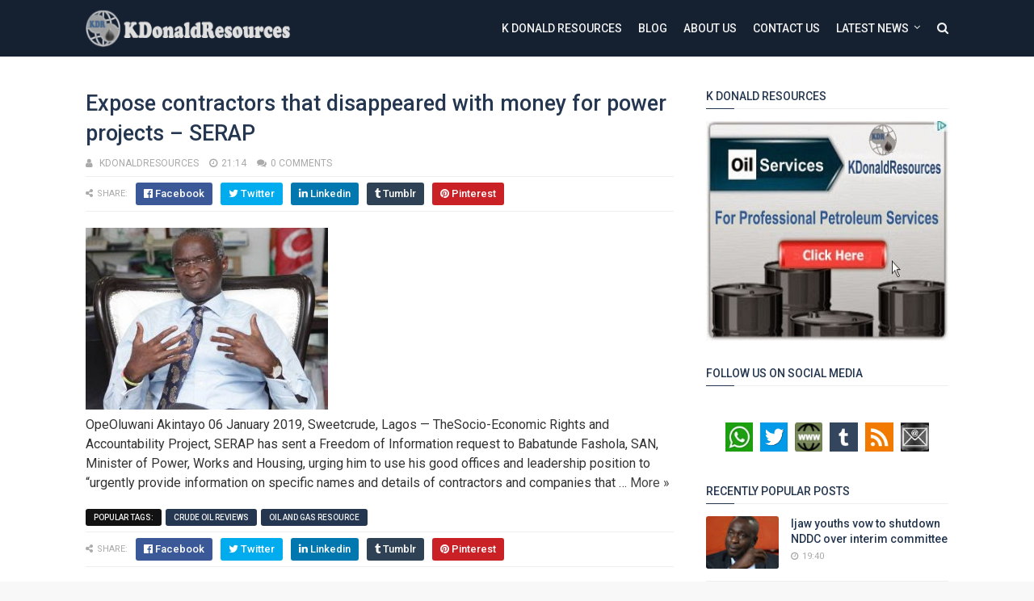

--- FILE ---
content_type: text/html; charset=UTF-8
request_url: https://blog.kdonaldresources.com/2019/11/ijaw-youths-vow-to-shutdown-nddc-over.html
body_size: 26563
content:
<!DOCTYPE html>
<html class='v2' dir='ltr' xmlns='http://www.w3.org/1999/xhtml' xmlns:b='http://www.google.com/2005/gml/b' xmlns:data='http://www.google.com/2005/gml/data' xmlns:expr='http://www.google.com/2005/gml/expr'>
<head>
<link href='https://www.blogger.com/static/v1/widgets/335934321-css_bundle_v2.css' rel='stylesheet' type='text/css'/>
<meta content='width=device-width,initial-scale=1.0,minimum-scale=1.0,maximum-scale=1.0' name='viewport'/>
<link href='//fonts.googleapis.com/css?family=Roboto:400,400i,500,500i,700,700i' media='all' rel='stylesheet' type='text/css'/>
<link href='//maxcdn.bootstrapcdn.com/font-awesome/4.7.0/css/font-awesome.min.css' rel='stylesheet'/>
<meta content='text/html; charset=UTF-8' http-equiv='Content-Type'/>
<meta content='blogger' name='generator'/>
<link href='https://blog.kdonaldresources.com/favicon.ico' rel='icon' type='image/x-icon'/>
<link href='https://blog.kdonaldresources.com/2019/11/ijaw-youths-vow-to-shutdown-nddc-over.html' rel='canonical'/>
<link rel="alternate" type="application/atom+xml" title="K Donald Resources Blog - Atom" href="https://blog.kdonaldresources.com/feeds/posts/default" />
<link rel="alternate" type="application/rss+xml" title="K Donald Resources Blog - RSS" href="https://blog.kdonaldresources.com/feeds/posts/default?alt=rss" />
<link rel="service.post" type="application/atom+xml" title="K Donald Resources Blog - Atom" href="https://www.blogger.com/feeds/948730551651798509/posts/default" />

<link rel="alternate" type="application/atom+xml" title="K Donald Resources Blog - Atom" href="https://blog.kdonaldresources.com/feeds/1098103923600672486/comments/default" />
<!--Can't find substitution for tag [blog.ieCssRetrofitLinks]-->
<link href='https://blogger.googleusercontent.com/img/b/R29vZ2xl/AVvXsEhu9FM-804Y6aW8I-XlNweB70zXQVH6BoCkmyXMu0HJlMW8nYU4y87UoeKge-8Lnme8e_Pf0s8vdszydGbu07FXQ82_5fjKFKihxAFY7m97SmFKZPTorgSJhM0_Tcaky0aI7An4oiFy7GUJ/s16000/eric-omare.jpg' rel='image_src'/>
<meta content='https://blog.kdonaldresources.com/2019/11/ijaw-youths-vow-to-shutdown-nddc-over.html' property='og:url'/>
<meta content='Ijaw youths vow to shutdown NDDC over interim committee' property='og:title'/>
<meta content='Mkpoikana Udoma Port Harcourt - The Ijaw Youth Council, IYC worldwide has threatened to shut down the head office of the Niger Delta Develop...' property='og:description'/>
<meta content='https://blogger.googleusercontent.com/img/b/R29vZ2xl/AVvXsEhu9FM-804Y6aW8I-XlNweB70zXQVH6BoCkmyXMu0HJlMW8nYU4y87UoeKge-8Lnme8e_Pf0s8vdszydGbu07FXQ82_5fjKFKihxAFY7m97SmFKZPTorgSJhM0_Tcaky0aI7An4oiFy7GUJ/w1200-h630-p-k-no-nu/eric-omare.jpg' property='og:image'/>
<title>
Ijaw youths vow to shutdown NDDC over interim committee - K Donald Resources Blog
</title>
<!-- Description and Keywords (start) -->
<meta content='KDonald Resources, K Donald Resources, KDR, KDResources, KDonaldResources, Financial Resources, Financial Solutions, Strategic Solutions, Project Outsources, International Networking, Leadership Development Program' name='keywords'/>
<!-- Description and Keywords (end) -->
<meta content='Ijaw youths vow to shutdown NDDC over interim committee' property='og:title'/>
<meta content='https://blog.kdonaldresources.com/2019/11/ijaw-youths-vow-to-shutdown-nddc-over.html' property='og:url'/>
<meta content='article' property='og:type'/>
<meta content='https://blogger.googleusercontent.com/img/b/R29vZ2xl/AVvXsEhu9FM-804Y6aW8I-XlNweB70zXQVH6BoCkmyXMu0HJlMW8nYU4y87UoeKge-8Lnme8e_Pf0s8vdszydGbu07FXQ82_5fjKFKihxAFY7m97SmFKZPTorgSJhM0_Tcaky0aI7An4oiFy7GUJ/s16000/eric-omare.jpg' property='og:image'/>
<meta content='K Donald Resources Blog' property='og:site_name'/>
<meta content='https://blog.kdonaldresources.com/' name='twitter:domain'/>
<meta content='Ijaw youths vow to shutdown NDDC over interim committee' name='twitter:title'/>
<meta content='summary_large_image' name='twitter:card'/>
<meta content='https://blogger.googleusercontent.com/img/b/R29vZ2xl/AVvXsEhu9FM-804Y6aW8I-XlNweB70zXQVH6BoCkmyXMu0HJlMW8nYU4y87UoeKge-8Lnme8e_Pf0s8vdszydGbu07FXQ82_5fjKFKihxAFY7m97SmFKZPTorgSJhM0_Tcaky0aI7An4oiFy7GUJ/s16000/eric-omare.jpg' name='twitter:image'/>
<meta content='Ijaw youths vow to shutdown NDDC over interim committee' name='twitter:title'/>
<!-- Social Media meta tag need customer customization -->
<meta content='Facebook App ID here' property='fb:app_id'/>
<meta content='Facebook Admin ID here' property='fb:admins'/>
<meta content='@username' name='twitter:site'/>
<meta content='@username' name='twitter:creator'/>
<style id='page-skin-1' type='text/css'><!--
/*
-----------------------------------------------
K Donald Resources Blog Template
Name: K Donald Resources Blog
Author: https://blog.kdonaldresources.com/
Website: https://www.kdonaldresources.com/
License: Premium Version
----------------------------------------------- */
/* Variable definitions
=======================
<Variable name="keycolor" description="Main Color" type="color" default="#00a198"/>
<Variable name="body.background" description="Background" type="background" color="#f8f8f8" default="$(color) url() repeat scroll top left"/>
<Group description="Main Colors" selector="body">
<Variable name="main.color" description="Main Theme Color" type="color" default="#27db80"/>
<Variable name="main.dark.color" description="Main Dark Color" type="color" default="#272727"/>
<Variable name="main.bb.color" description="Borders and Buttons Color" type="color" default="#333"/>
<Variable name="main.text.color" description="Main Text Color" type="color" default="#333"/>
</Group>
=======================
*/
/* Reset and Variable Apply Here */
a,
abbr,
acronym,
address,
applet,
b,
big,
blockquote,
body,
caption,
center,
cite,
code,
dd,
del,
dfn,
div,
dl,
dt,
em,
fieldset,
font,
form,
h1,
h2,
h3,
h4,
h5,
h6,
html,
i,
iframe,
img,
ins,
kbd,
label,
legend,
li,
object,
p,
pre,
q,
s,
samp,
small,
span,
strike,
strong,
sub,
sup,
table,
tbody,
td,
tfoot,
th,
thead,
tr,
tt,
u,
ul,
var {
padding: 0;
border: 0;
outline: 0;
vertical-align: baseline;
background: 0 0
}
ins {
text-decoration: underline
}
del {
text-decoration: line-through
}
dl,
ul {
list-style-position: inside;
font-weight: 400;
list-style: none
}
ul li {
list-style: none
}
caption,
th {
text-align: center
}
img {
border: none;
position: relative
}
a,
a:visited {
text-decoration: none
}
.clear {
clear: both
}
.section,
.widget,
.widget ul {
margin: 0;
padding: 0
}
a {
color: #243650
}
a:hover {
color: #243650
}
:focus {
outline: 0
}
a img {
border: 0
}
abbr {
text-decoration: none
}
.CSS_LIGHTBOX {
z-index: 999999!important
}
.separator a {
clear: none!important;
float: none!important;
margin-left: 0!important;
margin-right: 0!important
}
#navbar-iframe {
display: none;
height: 0;
visibility: hidden
}
.widget-item-control,
a.quickedit {
display: none!important
}
.index .home-link,
.home-link {
display: none!important
}
.status-msg-wrap {
margin: 0 auto 25px;
text-transform: uppercase;
font-size: 11px
}
.status-msg-border {
border: 1px solid #eee;
opacity: .7;
border-radius: 0
}
.status-msg-bg {
background-color: #f8f8f8;
opacity: 1;
filter: none
}
.feed-links {
clear: both;
display: none;
line-height: 2.5em
}
.widget li,
.BlogArchive #ArchiveList ul.flat li {
padding: 0
}
.post-header,
.post-footer {
line-height: inherit
}
/* Body */
body {
background: #f8f8f8 url() repeat scroll top left;
font-family: 'Roboto', sans-serif;
color: #777;
font-size: 15px;
font-weight: 400;
word-wrap: break-word;
margin: 0;
padding: 0
}
#outer-wrapper {
width: 100%;
margin: 0 auto;
background-color: #fff;
box-shadow: 0 0 5px rgba(50, 50, 50, .1)
}
.row {
width: 1068px
}
#content-wrapper {
margin: 40px auto;
overflow: hidden
}
#main-wrapper {
float: left;
overflow: hidden;
width: 728px;
margin: 0;
padding: 0;
box-sizing: border-box;
word-wrap: break-word
}
#sidebar-wrapper {
float: right;
overflow: hidden;
width: 300px;
box-sizing: border-box;
word-wrap: break-word;
padding-bottom: 0
}
#header-wrapper {
position: relative;
width: 100%;
height: 70px;
background-color: #152031;
z-index: 100;
font-size: 13px;
margin: 0
}
.header-content {
position: relative;
height: 70px;
margin: 0 auto;
padding: 0
}
.header-logo {
float: left;
width: auto;
z-index: 15;
max-width: 254px;
max-height: 50px;
margin: 10px 0 0;
padding: 0
}
.header-logo img {
max-width: 100%;
max-height: 50px;
margin: 0
}
.Header h1 {
color: #243650;
margin: 0;
font-size: 20px;
line-height: 1.4em
}
#main-nav {
position: static;
float: right;
height: 70px;
margin: 0
}
#menu {
float: left;
height: 70px;
z-index: 10
}
#menu .widget {
display: none
}
#menu ul > li {
float: left;
position: relative;
margin: 0 0 0 20px;
padding: 0;
transition: background .3s
}
#menu ul > li > a {
position: relative;
color: #f2f2f2;
font-size: 14px;
font-weight: 500;
line-height: 70px;
display: inline-block;
text-transform: uppercase;
text-decoration: none;
margin: 0;
padding: 0;
transition: color .3s
}
#menu ul > li:hover > a {
color: #243650
}
#menu ul > li > ul {
position: absolute;
float: left;
left: 0;
top: 100%;
width: 180px;
background-color: #444444;
z-index: 99999;
margin-top: 0;
padding: 0;
visibility: hidden;
opacity: 0;
-webkit-transform: translateY(10px);
-moz-transform: translateY(10px);
transform: translateY(10px)
}
#menu ul > li > ul > li {
display: block;
float: none;
position: relative;
margin: 0;
transition: background .3s
}
#menu ul > li > ul > li:hover {
background-color: rgba(255, 255, 255, 0.01)
}
#menu ul > li > ul > li a {
display: block;
height: 34px;
font-size: 11px;
color: #f2f2f2;
font-weight: 500;
line-height: 34px;
text-decoration: none;
box-sizing: border-box;
margin: 0;
padding: 0 15px;
border: 0;
border-bottom: 1px solid rgba(255, 255, 255, 0.03);
transition: color .3s
}
#menu ul > li > ul > li:hover > a {
color: #243650
}
#menu ul > li > ul > li:last-child a {
border-bottom: 0
}
#menu ul > li.has-sub > a:after {
content: '\f107';
font-family: FontAwesome;
float: right;
margin-left: 6px;
font-weight: 400;
font-size: 13px;
margin-top: -1px
}
#menu .widget,
.mega-menu {
position: static!important
}
#menu ul > li:hover > ul {
opacity: 1;
visibility: visible;
-webkit-transform: translateY(0);
-moz-transform: translateY(0);
transform: translateY(0)
}
#menu ul ul {
transition: all .3s ease
}
#menu .mega-menu > ul {
width: 100%;
box-sizing: border-box;
padding: 15px 7.5px;
border-top: 0
}
#menu ul > li:hover > ul,
#menu ul > li > ul > li:hover > ul {
opacity: 1;
visibility: visible;
-webkit-transform: translateY(0);
-moz-transform: translateY(0);
transform: translateY(0)
}
#menu ul ul {
transition: all .3s ease
}
.mega-widget .mega-item {
float: left;
width: 25%;
box-sizing: border-box;
padding: 0 7.5px
}
.mega-widget .mega-content {
position: relative;
width: 100%;
overflow: hidden;
padding: 0
}
.mega-content .mega-img {
width: 100%;
height: 140px;
z-index: 1;
display: block;
position: relative;
overflow: hidden;
box-sizing: border-box;
padding: 0;
border-radius: 3px
}
.mega-content .mega-img:after {
content: '';
display: block;
position: absolute;
width: 100%;
height: 100%;
z-index: 10;
top: 0;
left: 0;
background: rgba(30, 30, 30, 0);
transition: background .3s
}
.mega-content .mega-img:hover:after {
background: rgba(30, 30, 30, 0.1)
}
.mega-content .mega-img img {
width: 100%;
height: 100%
}
.ty-thumb {
display: block;
position: relative;
object-fit: cover;
transition: all .3s ease
}
.mega-content .ty-title {
position: relative;
font-size: 14px;
font-weight: 500;
line-height: 1.4em;
margin: 8px 0 5px;
padding: 0
}
.mega-content .ty-title a {
color: #f2f2f2;
transition: color .3s
}
.mega-content .ty-title a:hover {
color: #243650
}
.mega-content .ty-meta {
font-size: 11px
}
#search-icon {
position: relative;
float: right;
display: inline-block;
width: 25px;
height: 70px;
z-index: 20;
color: #f2f2f2;
font-size: 15px;
line-height: 70px;
text-align: right;
cursor: pointer;
margin: 0 0 0 10px;
padding: 0;
transition: color .3s
}
#search-icon:before {
content: "\f002";
display: inline-block;
font: normal normal normal 14px/1 FontAwesome;
font-size: inherit;
text-rendering: auto;
-webkit-font-smoothing: antialiased;
-moz-osx-font-smoothing: grayscale
}
.show-search #search-icon:before {
content: "\f00d"
}
#search-icon:hover,
.show-search #search-icon {
color: #243650
}
#nav-search {
position: absolute;
right: 0;
top: 70px;
width: 100%;
height: 50px;
z-index: 10;
background-color: #444444;
box-sizing: border-box;
padding: 10px;
visibility: hidden;
opacity: 0;
-webkit-transform: translateY(10px);
-moz-transform: translateY(10px);
transform: translateY(10px);
transition: all .3s ease
}
.show-search #nav-search {
opacity: 1;
visibility: visible;
-webkit-transform: translateY(0);
-moz-transform: translateY(0);
transform: translateY(0)
}
#nav-search #searchform {
display: block;
background: rgba(0, 0, 0, 0);
width: 100%;
height: 30px;
box-sizing: border-box;
overflow: hidden;
padding: 0;
border: 0
}
#nav-search #s {
width: 100%;
height: 30px;
color: #f2f2f2;
margin: 0;
padding: 0 10px;
background-color: rgba(255, 255, 255, 0.01);
font-family: inherit;
font-size: 13px;
font-weight: 500;
box-sizing: border-box;
border: 0
}
#nav-search #s:focus {
color: #f2f2f2;
outline: none
}
.mobile-menu {
display: none;
float: left
}
.mobile-menu .nav-toggle {
display: block;
float: left;
line-height: 70px;
height: 70px;
width: 46px;
color: #fff;
font-size: 15px;
text-align: center;
cursor: pointer;
padding: 0
}
.mobile-menu .nav-toggle:before {
content: "\f0c9";
font-family: fontawesome
}
.show-menu .mobile-menu .nav-toggle:before {
content: "\f00d"
}
.mobile-menu .nav-toggle:hover,
.show-menu .mobile-menu .nav-toggle:hover {
color: #243650
}
.mobile-menu #nav2 {
position: absolute;
overflow: hidden;
top: 70px;
left: 0;
width: 100%;
background-color: #444444;
margin: 0;
padding: 0;
z-index: 15;
text-transform: uppercase;
font-weight: 600;
font-size: 12px;
visibility: hidden;
opacity: 0;
-webkit-transform: translateY(10px);
-moz-transform: translateY(10px);
transform: translateY(10px);
transition: all .3s ease
}
.show-menu .mobile-menu #nav2 {
opacity: 1;
visibility: visible;
-webkit-transform: translateY(0);
-moz-transform: translateY(0);
transform: translateY(0)
}
.mobile-menu ul li {
position: relative;
display: block;
overflow: hidden;
float: left;
width: 100%;
line-height: 34px;
margin: 0;
padding: 0;
border-top: 1px solid rgba(255, 255, 255, 0.03)
}
.mobile-menu > ul > li:first-child {
border-top: 0
}
.mobile-menu ul li a {
color: #fff;
padding: 0 0 0 10px;
display: block
}
.mobile-menu ul li.has-sub > a:after {
content: '\f107';
font-family: FontAwesome;
float: right;
width: 34px;
font-size: 14px;
text-align: center;
border-left: 1px solid rgba(255, 255, 255, 0.03);
transition: background .3s
}
.mobile-menu ul li.has-sub.show > a:after {
content: '\f106'
}
.mobile-menu > ul > li ul {
background-color: rgba(255, 255, 255, 0.02);
overflow: hidden
}
.mobile-menu > ul > li > ul > li > a {
padding-left: 20px
}
.mobile-menu .sub-menu {
display: none
}
/* ######## Featured Widget Css ######################### */
#label_with_thumbs .widget-thumb {
position: relative;
width: 100%;
height: 140px;
overflow: hidden;
display: block;
vertical-align: middle;
margin: 0 0 10px;
}
#label_with_thumbs li:nth-child(1) .widget-thumb {
width: 100%;
height: 300px;
float: left;
}
#label_with_thumbs .widget-thumb .label_thumb {
position: relative;
width: 100%;
height: 100%;
display: block;
border-radius: 3px;
}
#label_with_thumbs li:nth-child(1) .label_thumb {
height: 300px;
width: 100%;
}
#label_with_thumbs li:nth-child(1) .widget-con {
float: none;
position: static;
width: auto;
padding: 0 10px;
background: none;
box-sizing: border-box;
text-align: left;
}
#label_with_thumbs .widget-con {
overflow: hidden;
padding-left: 10px;
padding-right: 5px;
}
#label_with_thumbs {
position: relative;
overflow: hidden;
margin: 0 -7.5px 20px;
padding: 0 0 20px;
border-bottom: 1px solid #eee;
}
#label_with_thumbs li:nth-child(1) {
width: 63%;
float: left;
border: none;
padding-right: 18px;
}
#label_with_thumbs li {
width: 34%;
float: left;
overflow: hidden;
padding: 10px 0;
}
#label_with_thumbs li:nth-child(1) .widget-sum {
display: block;
font-size: 13px;
line-height: 1.5em;
font-weight: 400;
margin: 7px 0 3px;
color: #777;
text-align: justify;
}
#label_with_thumbs li:nth-child(1) .post-tag {
display: inline-block;
}
#label_with_thumbs li .widget-sum {
display: none;
}
#label_with_thumbs li:nth-child(3),
#label_with_thumbs li:nth-child(5) {
margin-right: 0;
}
#label_with_thumbs li:nth-child(1) .recent-title {
font-size: 23px;
margin: 5px 0 10px;
font-weight: 500;
font-style: normal;
text-transform: capitalize;
letter-spacing: 1px;
}
#label_with_thumbs .recent-title {
overflow: hidden;
font-weight: 500;
font-size: 16px;
line-height: 1.4em;
margin: 0 0 4px;
padding: 0;
}
#label_with_thumbs .recent-title a {
color: #333333;
transition: color .3s;
}
.widget-meta {
color: #aaa;
font-size: 11px;
font-weight: 400;
}
.featuresliderpost .widget > h2 {
font-size: 14px;
font-weight: 500;
text-transform: uppercase;
color: #aaa;
padding: 0 0 5px;
}
#feat-sec .widget,
#feat-sec .widget > h2 {
display: none
}
#feat-sec .ty-show,
#feat-sec .ty-show > h2 {
display: block!important
}
#feat-sec .widget > h2 {
font-size: 14px;
font-weight: 500;
text-transform: uppercase;
color: #aaa;
padding: 0 0 5px
}
ul.featured-posts {
position: relative;
overflow: hidden;
margin: 0 -7.5px 20px;
padding: 0 0 20px;
border-bottom: 1px solid #eee
}
.featured-posts .ty-entry {
position: relative;
float: left
}
ul.featured-posts li {
position: relative;
float: left;
width: 35%;
overflow: hidden;
list-style: none;
box-sizing: border-box;
padding: 0 7.5px
}
ul.featured-posts li.first-item {
width: 65%;
padding-right: 12.5px
}
ul.featured-posts li.last-item {
margin-top: 15px
}
.featured-posts .ty-inner {
position: relative;
overflow: hidden;
display: block
}
.featured-posts .ty-image {
position: relative;
overflow: hidden;
display: block;
width: 100%;
height: 140px;
margin: 0 0 10px;
border-radius: 3px
}
.featured-posts .first-item .ty-image {
height: 300px
}
.featured-posts .ty-image img {
width: 100%;
height: 100%
}
.featured-posts .ty-image:after {
content: '';
display: block;
position: absolute;
width: 100%;
height: 100%;
z-index: 10;
top: 0;
left: 0;
background: rgba(30, 30, 30, 0);
transition: background .3s
}
.featured-posts .ty-image:hover:after {
background: rgba(30, 30, 30, 0.1)
}
.featured-posts .ty-title {
font-size: 16px;
font-weight: 500;
line-height: 1.4em
}
.featured-posts .first-item .ty-title {
font-size: 23px
}
.featured-posts .ty-title a {
color: #243650;
transition: color .3s
}
.featured-posts .ty-title a:hover {
color: #243650
}
.featured-posts .ty-meta {
margin-top: 5px
}
.featured-posts .first-item .ty-meta {
font-size: 12px;
margin: 8px 0
}
.featured-posts .ty-meta span {
margin-right: 10px
}
.featured-posts .ty-snip {
position: relative;
display: block;
font-size: 13px;
color: #777;
line-height: 1.5em;
margin: 0 0 15px;
padding-right: 10px
}
.ty-meta {
display: block;
color: #aaa;
font-size: 11px;
text-transform: uppercase
}
.ty-meta .item-author:before {
content: '\f007';
font-family: fontawesome;
margin-right: 5px
}
.ty-meta .item-date:before {
content: '\f017';
font-family: fontawesome;
margin-right: 5px
}
.home-ad .widget > h2 {
display: none
}
.home-ad .widget {
position: relative;
overflow: hidden;
max-height: 200px;
margin: 0 0 20px;
padding: 0 0 20px;
border-bottom: 1px solid #eee
}
.home-ad .widget-content {
width: 728px;
max-width: 100%;
max-height: 200px
}
.post {
display: block;
overflow: hidden;
word-wrap: break-word
}
.recent-title > h2 {
font-size: 14px;
font-weight: 500;
text-transform: uppercase;
color: #aaa;
padding: 0 0 7px
}
.index .post {
margin: 0 0 20px;
padding: 0 0 20px;
border-bottom: 1px solid #eee
}
.index div.post-outer:last-child > .post {
border-bottom: 0
}
.index .ty-article .ty-inner {
position: relative;
overflow: hidden
}
.block-image {
position: relative;
float: left;
width: 300px;
height: 200px;
display: block;
overflow: hidden;
margin: 0 20px 0 0;
border-radius: 3px
}
.block-image:hover {
border-color: #243650
}
.block-image .thumb {
width: 100%;
height: 100%;
position: relative;
display: block;
z-index: 1;
overflow: hidden
}
.block-image .thumb:after {
content: '';
display: block;
position: absolute;
width: 100%;
height: 100%;
z-index: 10;
top: 0;
left: 0;
background: rgba(0, 0, 0, 0);
transition: background .3s
}
.block-image .thumb:hover:after {
background: rgba(30, 30, 30, 0.1)
}
.block-image .thumb img {
width: 100%;
height: 100%;
display: block
}
.index .post h2 {
overflow: hidden;
font-size: 23px;
font-weight: 500;
line-height: 1.4em;
text-decoration: none;
margin: 0;
padding: 0 10px 0 0
}
.index .post h2 a {
color: #243650;
transition: color .3s
}
.index .post h2 a:hover {
color: #243650
}
.widget iframe,
.widget img {
max-width: 100%
}
.item .post {
padding: 0
}
.index .date-header {
overflow: hidden;
font-weight: 400;
margin: 0!important;
padding: 0
}
.meta-post {
position: relative;
font-size: 12px;
margin: 8px 0
}
.meta-post a {
color: #aaa;
margin-right: 10px
}
.meta-post .timestamp-link {
margin-left: 0
}
.meta-post .author-link a:before {
content: '\f007';
font-family: fontawesome;
margin-right: 5px
}
.meta-post .timestamp-link:before {
content: '\f017';
font-family: fontawesome;
margin-right: 5px
}
.post-snip {
position: relative;
display: block;
font-size: 13px;
color: #777;
line-height: 1.5em;
margin: 0 0 15px;
padding-right: 10px
}
.more-link a {
display: inline-block;
height: 30px;
background: #243650;
color: #fff;
font-size: 13px;
line-height: 30px;
font-weight: 500;
text-transform: uppercase;
padding: 0 10px;
border-radius: 3px;
transition: all .3s
}
.more-link a:hover {
background-color: #121212;
color: #fff
}
.breadcrumbs {
display: none
}
.item .post-title {
color: #243650;
font-size: 27px;
line-height: 1.4em;
font-weight: 500;
position: relative;
display: block;
margin: 0 0 8px;
padding: 0
}
.static_page .post-title {
margin-bottom: 0
}
.item .ty-inner {
margin: 0;
padding: 20px 0 0
}
.static_page .ty-inner {
margin: 10px 0 0;
border-top: 1px solid #eee
}
.item .post-body {
width: 100%;
color: #333333;
font-size: 16px;
line-height: 1.5em;
overflow: hidden;
padding: 0
}
.item .post-outer {
padding: 0
}
.item .post-body img {
max-width: 100%
}
.post-meta {
font-size: 12px;
margin: 10px 0 0;
padding: 0 0 8px;
border-bottom: 1px solid #eee
}
.post-meta a {
color: #aaa;
margin-right: 10px;
transition: color .3s
}
.post-timestamp {
margin-left: 0
}
.post-meta a:hover {
color: #243650
}
.post-meta .post-author a:before {
content: '\f007';
font-family: fontawesome;
margin-right: 5px
}
.post-meta .timestamp-link:before {
content: '\f017';
font-family: fontawesome;
margin-right: 5px
}
.post-meta .post-cmm a:before {
content: '\f086';
font-family: fontawesome;
margin-right: 5px
}
.main .widget {
margin: 0
}
.main .Blog {
border-bottom-width: 0
}
.post-footer {
margin-top: 20px
}
.post-tags {
overflow: hidden;
height: auto;
position: relative;
margin: 0;
padding: 0;
border-bottom: 1px solid #eee
}
.post-tags .label-head {
overflow: hidden;
padding: 0 0 7px
}
.post-tags span,
.post-tags a {
float: left;
height: 21px;
background: #121212;
color: #f2f2f2;
font-size: 10px;
line-height: 21px;
font-weight: 500;
text-transform: uppercase;
margin: 0 5px 0 0;
padding: 0 10px;
border-radius: 3px
}
.post-tags a {
background-color: #243650;
transition: background .3s
}
.post-tags a:hover {
background-color: #121212
}
.ty-share-post {
position: relative;
overflow: hidden;
margin: 0;
padding: 7px 0;
border-bottom: 1px solid #eee
}
.ty-share-post > span {
float: left;
color: #aaa;
font-size: 11px;
text-transform: uppercase;
line-height: 28px;
margin-right: 10px
}
.ty-share-post > span:before {
content: '\f1e0';
font-family: fontawesome;
margin-right: 5px
}
ul.ty-share {
position: relative;
margin: 0;
padding: 0
}
.ty-share li {
float: left;
margin: 0 10px 0 0;
padding: 0
}
.ty-share li a {
float: left;
height: 28px;
line-height: 28px;
color: #fff;
font-weight: 500;
font-size: 13px;
text-align: center;
display: inline-block;
box-sizing: border-box;
opacity: 1;
margin: 0;
padding: 0 10px;
border-radius: 3px;
transition: opacity .3s
}
.ty-share li a span {
margin-left: 3px
}
.ty-share .ty-facebook {
background-color: #3b5998
}
.ty-share .ty-twitter {
background-color: #00acee
}
.ty-share .ty-linkedin {
background-color: #0077AF
}
.ty-share .ty-pinterest {
background-color: #CA2127
}
.ty-share .ty-tumblr {
background-color: #2F4155
}
.ty-share li a:hover {
opacity: .8
}
#related-wrap {
margin: 20px 0
}
.title-wrap h2 {
font-size: 14px;
color: #aaa;
text-transform: uppercase;
font-weight: 500;
margin-bottom: 7px
}
#related-wrap .related-tag {
display: none
}
.related-posts {
position: relative;
overflow: hidden;
margin: 0 -7.5px!important;
padding: 0
}
.related-posts .related-item {
width: 33.33333333%;
position: relative;
overflow: hidden;
float: left;
display: block;
box-sizing: border-box;
margin: 15px 0 0;
padding: 0 7.5px
}
.related-posts li:nth-child(1),
.related-posts li:nth-child(2),
.related-posts li:nth-child(3) {
margin-top: 0
}
.related-posts .ty-image {
width: 100%;
height: 140px;
position: relative;
overflow: hidden;
display: block;
padding: 0;
border-radius: 3px
}
.related-posts .related-thumb {
width: 100%;
height: 100%;
position: relative;
overflow: hidden;
display: block
}
.related-posts .related-thumb img {
width: 100%;
height: 100%;
display: block
}
.related-posts .related-thumb:after {
content: '';
display: block;
position: absolute;
width: 100%;
height: 100%;
z-index: 10;
top: 0;
left: 0;
background: rgba(0, 0, 0, 0);
transition: background .3s
}
.related-posts .related-thumb:hover:after {
background: rgba(30, 30, 30, 0.1)
}
.related-posts .ty-entry {
padding: 8px 10px 0 0;
width: 100%;
line-height: 1.2em;
box-sizing: border-box;
z-index: 2
}
.related-posts .ty-title {
font-size: 15px;
font-weight: 500;
line-height: 1.4em;
display: block;
margin-bottom: 4px
}
.related-posts .ty-title a {
color: #243650;
transition: color .3s
}
.related-posts .ty-title a:hover {
color: #243650
}
#blog-pager {
clear: both;
text-align: center;
margin: 0
}
.index #blog-pager {
display: block
}
.index #blog-pager {
padding: 0;
text-align: left
}
#blog-pager-newer-link a,
#blog-pager-older-link a {
display: block;
float: left;
background-color: #121212;
margin-right: 0;
padding: 0 12px;
border: 0;
text-transform: uppercase;
line-height: 32px;
font-weight: 500;
color: #f2f2f2;
font-size: 12px;
border-radius: 3px;
transition: all .3s ease
}
#blog-pager-newer-link a:hover,
#blog-pager-older-link a:hover {
background-color: #243650;
color: #fff
}
.showpageNum a,
.showpage a,
.showpagePoint {
display: block;
float: left;
margin-right: 6px;
padding: 0 12px;
background-color: #121212;
color: #f2f2f2;
border: 0;
text-transform: uppercase;
line-height: 31px;
font-weight: 500;
border-radius: 3px;
transition: all .3s ease
}
.showpageNum a:hover,
.showpage a:hover {
background-color: #243650;
color: #fff
}
.showpageNum a i,
.showpage a i {
font-size: 14px;
font-weight: 400;
transition: color 0
}
.showpagePoint {
background-color: #243650;
color: #fff
}
.showpageOf {
display: none!important
}
.cmm-title > h2 {
position: relative;
color: #243650;
font-size: 14px;
font-weight: 500;
text-transform: uppercase;
margin: 0 0 10px;
padding: 0 0 5px;
border-bottom: 1px solid #eee
}
.cmm-title > h2:after {
content: '';
position: absolute;
left: 0;
bottom: -1px;
background-color: #243650;
width: 35px;
height: 1px;
display: block;
z-index: 2
}
.comments {
display: block;
clear: both;
margin: 0;
color: #243650
}
.comments h4 {
font-weight: 400;
font-size: 12px;
font-style: italic;
padding-top: 1px
}
.comments .comments-content {
margin: 0;
padding: 0
}
.comments .comments-content .comment {
margin-bottom: 0;
padding-bottom: 8px
}
.comments .comments-content .comment:first-child {
padding-top: 0
}
.facebook-tab,
.fb_iframe_widget_fluid span,
.fb_iframe_widget iframe {
width: 100%!important
}
.comments .item-control {
position: static
}
.comments .avatar-image-container {
float: left;
overflow: hidden;
position: absolute
}
.comments .avatar-image-container,
.comments .avatar-image-container img {
height: 45px;
max-height: 45px;
width: 45px;
max-width: 45px;
border-radius: 3px
}
.comments .comment-block {
overflow: hidden;
padding: 0 0 10px
}
.comments .comment-block,
.comments .comments-content .comment-replies {
margin-left: 60px;
margin-top: 0
}
.comments .comments-content .inline-thread {
padding: 0
}
.comments .comment-actions {
float: left;
width: 100%;
position: relative;
margin: 0
}
.comments .comments-content .comment-header {
font-size: 12px;
display: block;
overflow: hidden;
clear: both;
margin: 0 0 3px;
padding: 0 0 5px;
border-bottom: 1px solid #eee
}
.comments .comments-content .comment-header a {
color: #243650;
transition: color .3s
}
.comments .comments-content .comment-header a:hover {
color: #243650
}
.comments .comments-content .user {
font-style: normal;
font-weight: 600;
text-transform: uppercase;
display: block
}
.comments .comments-content .icon.blog-author {
display: none
}
.comments .comments-content .comment-content {
float: left;
text-align: left;
color: #5E5E5E;
font-size: 13px;
line-height: 1.4em;
margin: 5px 0 9px
}
.comments .comment .comment-actions a {
margin-right: 5px;
padding: 2px 5px;
background-color: #243650;
color: #fff;
font-weight: 400;
font-size: 10px;
border-radius: 2px;
transition: all .3s ease
}
.comments .comment .comment-actions a:hover {
background-color: #121212;
text-decoration: none
}
.comments .comments-content .datetime {
color: #aaa;
float: left;
font-size: 11px;
position: relative;
display: block;
text-transform: uppercase;
font-style: italic;
margin: 4px 0 0
}
.comments .comments-content .datetime a,
.comments .comments-content .datetime a:hover {
color: #aaa
}
.comments .thread-toggle {
margin-bottom: 4px
}
.comments .thread-toggle .thread-arrow {
height: 7px;
margin: 0 3px 2px 0
}
.comments .thread-expanded {
padding: 8px 0 0
}
.comments .comments-content .comment-thread {
margin: 0
}
.comments .continue a {
padding: 0 0 0 60px;
font-weight: 400
}
.comments .comments-content .loadmore.loaded {
margin: 0;
padding: 0
}
.comments .comment-replybox-thread {
margin: 0
}
iframe.blogger-iframe-colorize,
iframe.blogger-comment-from-post {
height: 283px!important
}
.static_page .comment-system,
.static_page .comments {
display: block
}
.static_page .comments {
margin-top: 20px
}
.post-body h1,
.post-body h2,
.post-body h3,
.post-body h4,
.post-body h5,
.post-body h6 {
color: #243650;
font-weight: 700;
margin: 0 0 15px
}
blockquote {
font-size: 15px;
line-height: 1.5em;
font-style: italic;
color: #243650;
background: #f8f9fa;
margin: 0;
padding: 15px 20px;
border-left: 3px solid #243650
}
blockquote:before {
content: '\f10d';
display: inline-block;
font-family: FontAwesome;
font-style: normal;
font-weight: 400;
line-height: 1;
-webkit-font-smoothing: antialiased;
-moz-osx-font-smoothing: grayscale;
margin-right: 10px;
color: #243650
}
blockquote:after {
content: '\f10e';
display: inline-block;
font-family: FontAwesome;
font-style: normal;
font-weight: 400;
line-height: 1;
-webkit-font-smoothing: antialiased;
-moz-osx-font-smoothing: grayscale;
margin-left: 10px;
color: #243650
}
.widget .post-body ul,
.widget .post-body ol {
line-height: 1.5;
font-weight: 400
}
.widget .post-body li {
margin: 5px 0;
padding: 0;
line-height: 1.5
}
.post-body ul li:before {
content: "\f101";
margin-right: 5px;
font-family: fontawesome
}
#sidebar-wrapper .widget {
margin-bottom: 25px;
overflow: hidden
}
.sidebar .widget > h2 {
position: relative;
color: #243650;
font-size: 14px;
font-weight: 500;
text-transform: uppercase;
margin: 0 0 15px;
padding: 0 0 5px;
border-bottom: 1px solid #eee
}
.sidebar .widget > h2:after {
content: '';
position: absolute;
left: 0;
bottom: -1px;
background-color: #243650;
width: 35px;
height: 1px;
display: block;
z-index: 2
}
.custom-widget li {
overflow: hidden;
padding: 15px 0;
border-top: 1px solid #eee
}
.custom-widget .custom-thumb {
position: relative;
float: left;
width: 90px;
height: 65px;
overflow: hidden;
display: block;
vertical-align: middle;
margin: 0!important;
border-radius: 3px
}
.custom-widget .custom-thumb:after,
.PopularPosts .item-thumbnail > a:after {
content: '';
display: block;
position: absolute;
width: 100%;
height: 100%;
z-index: 10;
top: 0;
left: 0;
background: rgba(0, 0, 0, 0);
transition: background .3s
}
.custom-widget .custom-thumb:hover:after,
.PopularPosts .item-thumbnail:hover > a:after {
background: rgba(30, 30, 30, 0.1)
}
.custom-widget .custom-thumb img {
position: relative;
width: 90px;
height: 65px;
display: block
}
.custom-widget .ty-entry {
padding-left: 15px;
display: table-cell
}
.custom-widget .ty-title {
font-size: 14px;
font-weight: 500;
line-height: 1.4em;
margin: 0 0 5px;
padding: 0
}
.custom-widget .ty-title a {
color: #243650;
transition: color .3s
}
.custom-widget .ty-title a:hover {
color: #243650
}
.sidebar ul {
list-style: none
}
.sidebar .widget-content {
margin: 0
}
.list-label-widget-content li {
display: block;
padding: 8px 0;
border-top: 1px solid #eee;
position: relative
}
.list-label-widget-content li:first-child {
padding: 0 0 8px;
border-top: 0
}
.list-label-widget-content li:last-child {
padding-bottom: 0;
border-bottom: 0
}
.list-label-widget-content li:first-child a:before {
top: -7px
}
.list-label-widget-content li a {
color: #243650;
font-size: 12px;
font-weight: 400;
text-transform: uppercase;
transition: color .3s
}
.list-label-widget-content li a:hover {
color: #243650
}
.list-label-widget-content li span:last-child {
color: #ccc;
font-size: 12px;
font-weight: 400;
margin-left: 3px
}
.list-label-widget-content li:first-child span:last-child {
top: 2px
}
.cloud-label-widget-content {
text-align: left
}
.cloud-label-widget-content .label-count {
color: #fff!important;
margin-left: -3px;
white-space: nowrap;
font-size: 12px!important;
padding: 0 10px 0 0!important
}
.cloud-label-widget-content .label-size {
display: block;
float: left;
background-color: #243650;
font-size: 11px;
margin: 0 5px 5px 0;
border-radius: 3px;
transition: all .3s ease
}
.cloud-label-widget-content .label-size a,
.cloud-label-widget-content .label-size span.label-count {
height: 16px!important;
color: #fff;
display: inline-block;
font-size: 12px;
font-weight: 500!important;
text-transform: uppercase;
cursor: pointer;
padding: 6px 8px;
transition: all .3s ease
}
.cloud-label-widget-content .label-size a,
.cloud-label-widget-content .label-size span:first-child {
cursor: pointer;
display: inline-block;
padding: 6px 10px
}
.cloud-label-widget-content .label-size,
.cloud-label-widget-content .label-count {
height: 26px!important;
line-height: 15px!important
}
.cloud-label-widget-content .label-size:hover {
background-color: #121212
}
.cloud-label-widget-content .label-size-1,
.label-size-2,
.label-size-3,
.label-size-4,
.label-size-5 {
font-size: 100%;
opacity: 10
}
.label-size-1,
.label-size-2 {
opacity: 100
}
.FollowByEmail .widget-content {
background-color: #121212;
box-sizing: border-box;
padding: 20px;
border-radius: 3px
}
.FollowByEmail .widget-content .before-text {
font-size: 13px;
color: #f2f2f2;
line-height: 1.4em;
font-weight: 500;
margin: 0 0 10px;
display: block;
padding: 0 1px
}
.FollowByEmail td {
width: 100%;
float: left;
box-sizing: border-box
}
.FollowByEmail .follow-by-email-inner .follow-by-email-address {
height: 32px;
box-sizing: border-box;
font-size: 11px;
font-family: inherit;
text-align: center;
text-transform: uppercase;
margin: 0 0 10px;
padding: 0 10px;
border: 0
}
.FollowByEmail .follow-by-email-inner .follow-by-email-submit {
margin-left: 0;
width: 100%;
border-radius: 0;
height: 32px;
font-size: 11px;
color: #fff;
background-color: #30476B;
font-family: inherit;
text-transform: uppercase;
font-weight: 500;
transition: background .3s
}
.FollowByEmail .follow-by-email-inner .follow-by-email-submit:hover {
background-color: #ddd;
color: #243650
}
.flickr_widget .flickr_badge_image {
float: left;
margin-bottom: 5px;
margin-right: 10px;
overflow: hidden;
display: inline-block
}
.flickr_widget .flickr_badge_image:nth-of-type(4),
.flickr_widget .flickr_badge_image:nth-of-type(8),
.flickr_widget .flickr_badge_image:nth-of-type(12) {
margin-right: 0
}
.flickr_widget .flickr_badge_image img {
max-width: 67px;
height: auto
}
.flickr_widget .flickr_badge_image img:hover {
opacity: .5
}
#ArchiveList select {
border: 1px solid #eee;
padding: 6px 8px;
width: 100%;
cursor: pointer;
font-family: inherit;
font-size: 12px;
color: #243650
}
.PopularPosts .item-thumbnail {
width: 90px;
height: 65px;
float: left;
overflow: hidden;
display: block;
vertical-align: middle;
margin: 0 15px 0 0 !important;
border-radius: 3px
}
.PopularPosts .item-thumbnail a {
position: relative;
display: block;
overflow: hidden;
line-height: 0
}
.PopularPosts ul li img {
width: 100px;
height: 80px;
object-fit: cover;
padding: 0;
transition: all .3s ease
}
.PopularPosts .widget-content ul li {
overflow: hidden;
padding: 15px 0;
border-top: 1px solid #eee
}
.sidebar .PopularPosts .widget-content ul li:first-child,
.sidebar .custom-widget li:first-child {
padding-top: 0;
border-top: 0
}
.sidebar .PopularPosts .widget-content ul li:last-child,
.sidebar .custom-widget li:last-child {
padding-bottom: 0
}
.PopularPosts .item-title {
font-size: 14px;
font-weight: 500;
line-height: 1.4em;
margin: 0 0 5px;
padding: 0
}
.PopularPosts ul li a {
color: #243650;
transition: color .3s
}
.PopularPosts ul li a:hover {
color: #243650
}
.item-snippet {
display: none;
font-size: 0;
padding-top: 0
}
#footer-wrapper {
background-color: #152031;
}
#footer {
position: relative;
overflow: hidden;
margin: 0 auto;
padding: 25px 0
}
.sect-left {
display: inline-block;
float: left;
width: 32%;
margin-right: 2%
}
.sect-left:nth-child(3) {
margin-right: 0
}
.sect-left .widget {
margin-top: 20px;
padding: 0
}
.sect-left .widget:first-child {
margin-top: 0
}
.sect-left .widget > h2 {
position: relative;
color: #f2f2f2;
font-size: 13px;
line-height: 12px;
font-weight: 700;
text-transform: uppercase;
margin-bottom: 15px;
padding-bottom: 10px;
border-bottom: 1px solid #444444
}
.sect-left .widget > h2:before {
position: absolute;
content: '';
background-color: #243650;
width: 35px;
height: 1px;
bottom: -1px;
left: 0
}
.sect-left .custom-widget .ty-title a,
.sect-left .PopularPosts ul li a {
color: #f2f2f2
}
.sect-left .PopularPosts .widget-content ul li,
.sect-left .cmm-widget li {
border-color: rgba(255, 255, 255, 0.03)
}
.sect-left .custom-widget li {
overflow: hidden;
border-color: rgba(255, 255, 255, 0.03)
}
.sect-left .PopularPosts .widget-content ul li:first-child,
.sect-left .custom-widget li:first-child,
.sect-left .cmm-widget li:first-child {
padding-top: 0;
border-top: 0
}
.sect-left .PopularPosts .widget-content ul li:last-child,
.sect-left .custom-widget li:last-child {
padding-bottom: 0
}
.sect-left .custom-widget .ty-title a:hover,
.sect-left .PopularPosts ul li a:hover {
color: #243650
}
.sect-left .cmm-widget a {
color: #f2f2f2
}
.sect-left .cmm-widget a:hover {
color: #243650
}
.sect-left .FollowByEmail .widget-content {
background-color: #444444
}
.sect-left #ArchiveList select {
background: #444444;
color: #f2f2f2;
border-color: rgba(255, 255, 255, 0.03)
}
.sect-left #ArchiveList select option {
color: #f2f2f2
}
.sect-left .cloud-label-widget-content .label-size {
background: #444444
}
.sect-left .cloud-label-widget-content .label-size:hover {
background: #243650
}
.sect-left .cloud-label-widget-content .label-size a {
color: #f2f2f2
}
.sect-left .list-label-widget-content li {
border-color: rgba(255, 255, 255, 0.03)
}
.sect-left .list-label-widget-content li:first-child {
padding-top: 0
}
.sect-left .list-label-widget-content li:last-child {
padding-bottom: 7px
}
.sect-left .list-label-widget-content li a,
.sect-left .list-label-widget-content li a:before {
color: #f2f2f2
}
.sect-left .list-label-widget-content li a:hover {
color: #243650
}
.sect-left .list-label-widget-content li:first-child a:before {
top: -6px
}
.footer-wrapper {
width: 100%;
overflow: hidden;
background: rgba(0, 0, 0, 0.2);
color: #f2f2f2;
display: block;
padding: 0
}
.footer-wrapper .footer-copy {
overflow: hidden;
margin: 0 auto;
padding: 8px 0
}
#social-footer {
float: right;
position: relative;
display: block;
margin-right: 0
}
#social-footer ul > li:hover > a {
color: #243650
}
.social-ico ul {
overflow: hidden
}
.social-ico ul > li {
display: inline-block;
float: left;
margin-left: 5px;
padding: 0
}
.social-ico ul > li > a {
line-height: 30px;
display: inline-block;
float: left;
color: #fff;
text-decoration: none;
font-size: 13px;
text-align: center;
padding: 0 5px;
transition: color .3s
}
.social-ico ul > li:last-child > a {
padding-right: 0
}
.social-ico ul > li > a:before {
display: inline-block;
font-family: FontAwesome;
font-style: normal;
font-weight: 400;
-webkit-font-smoothing: antialiased;
-moz-osx-font-smoothing: grayscale
}
.social-ico .facebook:before {
content: "\f230"
}
.social-ico .twitter:before {
content: "\f099"
}
.social-ico .gplus:before {
content: "\f0d5"
}
.social-ico .rss:before {
content: "\f09e"
}
.social-ico .youtube:before {
content: "\f16a"
}
.social-ico .skype:before {
content: "\f17e"
}
.social-ico .stumbleupon:before {
content: "\f1a4"
}
.social-ico .tumblr:before {
content: "\f173"
}
.social-ico .vine:before {
content: "\f1ca"
}
.social-ico .stack-overflow:before {
content: "\f16c"
}
.social-ico .linkedin:before {
content: "\f0e1"
}
.social-ico .dribbble:before {
content: "\f17d"
}
.social-ico .soundcloud:before {
content: "\f1be"
}
.social-ico .behance:before {
content: "\f1b4"
}
.social-ico .digg:before {
content: "\f1a6"
}
.social-ico .instagram:before {
content: "\f16d"
}
.social-ico .pinterest:before {
content: "\f0d2"
}
.social-ico .delicious:before {
content: "\f1a5"
}
.social-ico .codepen:before {
content: "\f1cb"
}
.footer-wrapper .copyright {
font-size: 13px;
float: left;
height: 30px;
line-height: 30px;
font-weight: 400
}
.footer-wrapper .copyright a {
color: #f2f2f2;
transition: color .3s
}
.footer-wrapper .copyright a:hover {
color: #243650
}
.back-top {
z-index: 2;
width: 30px;
height: 30px;
position: fixed;
bottom: -100px;
right: 25px;
cursor: pointer;
overflow: hidden;
font-size: 18px;
background-color: #243650;
color: #fff;
text-align: center;
line-height: 30px;
border-radius: 3px;
transition: all .3s ease
}
.back-top:hover {
color: #243650;
background-color: #eee
}
.error_page #main-wrapper {
width: 100%!important;
margin: 0!important
}
.error_page #sidebar-wrapper,
.error_page .status-msg-wrap {
display: none
}
#error-wrap {
color: #243650;
text-align: center;
padding: 60px 0 80px
}
.error-item {
font-size: 160px;
line-height: 1;
margin-bottom: 20px
}
#error-wrap h2 {
font-size: 25px;
padding: 20px 0 10px
}
#error-wrap .homepage {
padding-top: 10px;
display: block
}
#error-wrap .homepage i {
font-size: 20px
}
#error-wrap .homepage:hover {
text-decoration: underline
}
.post-body a{
color: #444444 !important;
}
.post-body a:hover{
color: #444444 !important;
}
.post-body a:visited{
color: #444444 !important;
}
/* CUSTOM CONTACT FORM */
.contact-form-widget {
width: 500px; /* CHANGE WIDTH OF CONTAINER */
max-width: 100%;
padding: 10px;
background: #000000; /* CHANGE BACKGROUND COLOUR OF CONTAINER */
color: #FFF; /* CHANGE TEXT COLOUR OF CONTAINER */
border: 1px solid #222222; /* CHANGE BORDER OF CONTAINER */
margin: 0 auto; /* REMOVE IF YOU DON'T WANT IT CENTERED */
}
.contact-form-name, .contact-form-email, .contact-form-email-message {
width: 100%; max-width: 500px; /* CHANGE WIDTH OF FORM ENTRIES */
border: 1px solid #dddddd; /* CHANGE BORDER OF FORM ENTRIES */
}
.contact-form-button-submit {
border: 1px solid #CCCCCC; /* CHANGE BORDER OF SEND BUTTON */
background: #cdcdcd;  /* CHANGE BACKGROUND COLOR OF SEND BUTTON */
color: #333333;  /* CHANGE TEXT COLOR OF SEND BUTTON */
width: 30%;  /* CHANGE WIDTH OF SEND BUTTON */
margin: 10px 0px;
}
.contact-form-button-submit:hover{
border: 1px solid #999999; /* CHANGE BORDER OF HOVER SEND BUTTON */
background: #666666;  /* CHANGE BACKGROUND COLOR OF HOVER SEND BUTTON */
color: #FFFFFF;  /* CHANGE TEXT COLOR OF HOVER SEND BUTTON */
}
.contact-form-widget #required {color: red; /* CHANGE ASTERISK COLOR */}
.contact-form-widget p { margin-bottom: 5px; /* CHANGE SPACE BETWEEN TEXT AND FIELD */}
.contact-form-cross {margin-left: 5px !important;}
.contact-form-error-message-with-border {
background: #eeeeee; /* CHANGE BACKGROUND OF OF ERROR MSG */
border: 1px solid #333333; /* CHANGE BORDER OF ERROR MSG */
bottom: 0;
box-shadow: none;
color: #666;  /* CHANGE TEXT COLOR OF ERROR MSG */
font-size: 12px; /* CHANGE FONT SIZE OF ERROR MSG */
padding: 5px;
font-weight: bold; /* CHANGE WEIGHT OF ERROR MSG */
text-align: center;
}
/* END CUSTOM CONTACT FORM */
.vidmap {
position: relative;
padding-bottom: 56.25%;
padding-top: 30px; height: 0; overflow: hidden;
}
.vidmap iframe,
.vidmap object,
.vidmap embed {
position: absolute;
top: 0;
left: 0;
width: 100%;
height: 100%;
}
.tubevideo {
position: relative;
padding-bottom: 56.25%;
padding-top: 30px; height: 0; overflow: hidden;
}
.tubevideo iframe,
.tubevideo object,
.tubevideo embed {
position: absolute;
top: 0;
left: 0;
width: 100%;
height: 100%;
}

--></style>
<!--Custom EU Cookies Notice by STCnetwork.org-->
<script type='text/javascript'> 
cookieOptions = { 
msg: "This website uses cookies so that our site works for you. We do not store any personal data.", 
link: "https://blog.kdonaldresources.com/p/cookies.html", close: "Got it!!",learn: "Learn More" }; 
</script>
<style>
.cookie-choices-info {
z-index:999999!important;
background-color:#243650!important;
border-top: 1px solid #444444;
box-shadow: 1px 2px 2px #000!important;

padding:0px 0px!important;
position: fixed;
top: auto !important;
bottom:0!important;
}

.cookie-choices-info
.cookie-choices-text{
font-size:14px !important;
color:#ffffff!important;
}

.cookie-choices-info
.cookie-choices-button {
font-size: 10pt!important;
color:#000000!important;
background-color: #dedede!important;
border-radius: 1px!
box-shadow: 1px 2px 1px #000!important;
padding:6px!important;
text-transform: none!important;
}

.cookie-choices-info
.cookie-choices-inner {
padding: 2px 3px!important;
}
</style>
<style type='text/css'>
/*----Responsive Design----*/
@media screen and (max-width: 1138px) {
#outer-wrapper {
width: 100%
}
.row {
width: 96%
}
#main-wrapper {
width: 68%
}
#sidebar-wrapper {
width: 28%
}
.home-ad .widget-content {
margin: 0 auto
}
}
@media screen and (max-width: 980px) {
#menu {
display: none!important
}
.mobile-menu {
display: block
}
li.li-home {
float: left;
display: inline-block
}
#content-wrapper {
margin: 20px auto
}
#main-wrapper {
width: 100%
}
#sidebar-wrapper {
width: 100%
}
.sect-left {
width: 100%;
margin-right: 0
}
#footer-sec2,
#footer-sec3 {
margin-top: 20px
}
#blog-pager {
margin-bottom: 40px
}
}
@media screen and (max-width: 600px) {
ul.featured-posts li {
width: 100%
}
ul.featured-posts li.first-item {
width: 100%
}
ul.featured-posts li.second-item {
margin-top: 15px
}
.featured-posts .first-item .ty-image {
height: 240px
}
#label_with_thumbs li:nth-child(1),
#label_with_thumbs li {
width: 100%;
float: none;
border: none;
padding-right: 0;
}
.block-image {
width: 100%;
height: 240px;
margin: 0 0 10px
}
.index .date-header {
float: left
}
.related-posts .related-item {
width: 100%
}
.related-posts li:nth-child(2),
.related-posts li:nth-child(3) {
margin-top: 15px
}
#social-footer,
.footer-wrapper .copyright {
width: 100%;
text-align: center
}
.footer-copy .social-ico ul >
li {
float: none;
margin: 0 5px
}
}
@media screen and (max-width: 480px) {
.ty-share li a span {
display: none
}
}
@media screen and (max-width: 440px) {
.featured-posts .first-item .ty-image,
.block-image {
height: 200px
}
.featured-posts .first-item .ty-title,
#label_with_thumbs li:nth-child(1) .recent-title,
.index .post h2,
.item .post-title {
font-size: 20px
}
.error-item {
font-size: 140px
}
.mobile-menu .nav-toggle {
width: 22px
}
}
@media screen and (max-width: 300px) {
.header-logo {
margin-bottom: 0
}
.header-logo img {
max-width: 100px!important;
max-height: 30px;
margin: 10px 0
}
.error-item {
font-size: 115px
}
}
</style>
<style id='template-skin-1' type='text/css'><!--
/*------Layout (No Edit)----------*/
body#layout #outer-wrapper,
body#layout .row {
width: 800px;
padding: 0
}
body#layout .theme-opt {
display: block!important
}
body#layout .section h4 {
margin: 2px 0 8px;
color: #333!important
}
body#layout .ibpanel {
background-color: #2c3e50!important;
overflow: hidden!important;
border-color: #213243!important
}
body#layout .ibpanel h4 {
font-size: 16px;
padding: 0;
color: #fff!important
}
body#layout .ibpanel .widget {
float: left;
width: 49.5%;
margin-right: 1%
}
body#layout .ibpanel #HTML261 {
margin-right: 0
}
body#layout .ibpanel .widget.locked-widget .widget-content {
background-color: #34495e!important;
border-color: #455668!important;
color: #fff!important
}
body#layout .ibpanel .widget.locked-widget .widget-content a.editlink {
color: #fff!important;
border: 1px solid #233648;
border-radius: 2px;
padding: 0 5px;
background-color: #233648
}
body#layout .FollowByEmail .widget-content:before {
display: none
}
body#layout #header-wrapper,
body#layout .header-content {
height: auto;
margin: 0
}
body#layout .header-logo {
float: left;
width: 30%;
max-width: 30%;
max-height: none;
margin: 0;
padding: 0
}
body#layout .header-logo .section {
background: rgba(26, 188, 156, 0.1);
border-color: #1abc9c
}
body#layout #main-nav {
display: block;
width: 70%;
height: auto
}
body#layout #menu {
display: block;
float: none;
height: auto;
background: rgba(231, 76, 60, 0.1)!important;
border-color: #e74c3c!important
}
body#layout #search-icon,
body#layout #nav-search {
display: none
}
body#layout #menu .widget {
display: block
}
body#layout #feat-sec .widget {
display: block
}
body#layout #content-wrapper {
margin: 0 auto
}
body#layout #main-wrapper {
float: left;
width: 70%;
margin: 0;
padding: 0
}
body#layout .posts-title {
display: none
}
body#layout #sidebar-wrapper {
float: right;
width: 30%;
margin: 0;
padding: 0
}
body#layout #sidebar-wrapper .section {
background: rgba(41, 128, 185, 0.1);
border-color: #2980b9
}
body#layout #sidebar-wrapper .section .add_widget {
border-color: #2980b9
}
body#layout #sidebar-wrapper .section .draggable-widget .widget-wrap2 {
background-color: #2980b9!important
}
body#layout #sidebar-wrapper .widget {
overflow: inherit
}
body#layout #ads-home {
background: rgba(241, 196, 16, 0.1);
border-color: #f1c410
}
body#layout #ads-home .add_widget {
border-color: #f1c410!important
}
body#layout #ads-home .draggable-widget .widget-wrap2 {
background-color: #f1c410!important;
cursor: move
}
body#layout .sect-left {
width: 26%;
float: left;
margin: 0 2% 8px!important
}
body#layout #blocked-widgets {
display: none!important
}
body#layout #feat-sec {
background: rgba(46, 204, 113, 0.1)!important;
border-color: #2ecc71!important
}
body#layout #feat-sec .draggable-widget .widget-wrap2 {
background-color: #2ecc71!important
}
body#layout #feat-sec .add_widget {
border-color: #2ecc71
}
body#layout #main-wrapper #main {
margin-right: 4px;
background: rgba(52, 73, 94, 0.1);
border-color: #34495e
}
body#layout .layout-widget-description {
display: none!important
}
body#layout #sidebar {
margin-top: 10px
}
body#layout .widget-content .editlink {
color: #fff!important;
border: 1px solid #233648;
border-radius: 2px;
padding: 0 5px;
background-color: #233648
}
body#layout #footer-wrapper {
overflow: hidden;
padding: 0 5px
}
body#layout #footer {
float: left;
width: 100%;
border: 1px solid #1abc9c;
background: rgba(26, 188, 156, 0.1);
padding: 0
}
body#layout #footer .section {
background: transparent;
padding: 16px 0!important;
margin: 0 1%!important;
width: 31.33%!important;
border: 0!important
}
body#layout #footer #footer-sec3 {
margin-right: 0!important
}
body#layout #footer .section .draggable-widget .widget-wrap2 {
background-color: #1abc9c!important
}
body#layout #footer .section .add_widget {
border-color: #1abc9c
}
body#layout #footer-sec3 {
margin-right: 0
}
body#layout .footer-wrapper .footer-copy {
width: 100%
}
body#layout .footer-wrapper .footer-copy .section {
margin-right: 0
}
body#layout .home-ad .widget-content {
max-width: 475px
}
/*------Layout (end)----------*/
--></style>
<script src='//ajax.googleapis.com/ajax/libs/jquery/1.11.1/jquery.min.js'></script>
<script type='text/javascript'>
//<![CDATA[

var numposts = 3;
var showpostthumbnails = true;
var displaymore = false;
var displayseparator = true;
var showcommentnum = false;
var showpostdate = true;
var showpostsummary = true;
var numchars = 100;

function labelthumbs(json) {
	document.write('<ul id="label_with_thumbs">');
	for (var i = 0; i < numposts; i++) {
var entry = json.feed.entry[i];
var posttitle = entry.title.$t;
var posturl;
if (i == json.feed.entry.length) break;
for (var k = 0; k < entry.link.length; k++) {
if (entry.link[k].rel == 'replies' && entry.link[k].type == 'text/html') {
var commenttext = entry.link[k].title;
var commenturl = entry.link[k].href
}
if (entry.link[k].rel == 'alternate') {
posturl = entry.link[k].href;
break
}
}
var thumburl;
try {
thumburl = entry.media$thumbnail.url
} catch(error) {
s = entry.content.$t;
a = s.indexOf("<img");
b = s.indexOf("src=\"", a);
c = s.indexOf("\"", b + 5);
d = s.substr(b + 5, c - b - 5);
if ((a != -1) && (b != -1) && (c != -1) && (d != "")) {
thumburl = d
} else thumburl = 'https://blogger.googleusercontent.com/img/b/R29vZ2xl/AVvXsEje6CXSQuCU76DwGPG_7d6ztmjIgnNVOpTABG6EuNlofULhAcZLTsyMo32fVMh96ID8G7ym8xeEP5ft4OpDP3_svrEajRiCbmkUJ9XibL8Qsl9xVCOqw3nm4qtn5596FzWQYNwM2ZoHd6T0/s1600/nth.jpg'
}
var tag = entry.category[0].term;
var postdate = entry.published.$t;
var cdyear = postdate.substring(0, 4);
var cdmonth = postdate.substring(5, 7);
var cdday = postdate.substring(8, 10);
var monthnames = new Array();
monthnames[1] = "January";
monthnames[2] = "February";
monthnames[3] = "March";
monthnames[4] = "April";
monthnames[5] = "May";
monthnames[6] = "June";
monthnames[7] = "July";
monthnames[8] = "August";
monthnames[9] = "September";
monthnames[10] = "October";
monthnames[11] = "November";
monthnames[12] = "December";
document.write('<li class="clearfix">');
if (showpostthumbnails == true) document.write('<div class="widget-thumb"><a class="label_thumb" href="' + posturl + '" target ="_top" style="background:url(' + thumburl.replace('/s72-c/', '/s1600/') + ') no-repeat center center;background-size: cover"></a></div>');
document.write('<div class="widget-con"><h3 class="recent-title"><a href="' + posturl + '" target ="_top">' + posttitle + '</a></h3><div class="widget-sum">');
if ("content" in entry) {
var postcontent = entry.content.$t
} else if ("summary" in entry) {
var postcontent = entry.summary.$t
} else var postcontent = "";
var re = /<\S[^>]*>/g;
postcontent = postcontent.replace(re, "");
if (showpostsummary == true) {
if (postcontent.length < numchars) {
document.write('');
document.write(postcontent);
document.write('')
} else {
document.write('');
postcontent = postcontent.substring(0, numchars);
var quoteEnd = postcontent.lastIndexOf(" ");
postcontent = postcontent.substring(0, quoteEnd);
document.write(postcontent + '...');
document.write('')
}
}
var towrite = '';
var flag = 0;
document.write('</div><div class="widget-meta"><span class="widget-date">');
if (showpostdate == true) {
towrite = towrite + ' <i class="fa fa-clock-o"></i> ' + monthnames[parseInt(cdmonth, 10)] + ' ' + cdday + ' , ' + cdyear;
flag = 1
}
if (showcommentnum == true) {
if (flag == 1) {
towrite = towrite + ' </span><span class="widget-cmm"> '
}
if (commenttext == '1 Comments') commenttext = '<i class="fa fa-comments"> 1</i>';
if (commenttext == '0 Comments') commenttext = '<i class="fa fa-comments"></i> 0';
commenttext = '<a href="' + commenturl + '" target ="_top">' + commenttext + '</a>';
towrite = towrite + commenttext + ' </span></div> ';
flag = 1
}
if (displaymore == true) {
if (flag == 1) towrite = towrite + ' | ';
towrite = towrite + '<a href="' + posturl + '" class="url" target ="_top">More ۼ/a>';
flag = 1
}
document.write(towrite);
document.write('</div></li>');
if (displayseparator == true) if (i != (numposts - 1)) document.write('')
	}
	document.write('</ul>')
}
//]]>
</script>
<link href='https://www.blogger.com/dyn-css/authorization.css?targetBlogID=948730551651798509&amp;zx=18694a07-4ee3-4a86-8726-eb0ffc55df23' media='none' onload='if(media!=&#39;all&#39;)media=&#39;all&#39;' rel='stylesheet'/><noscript><link href='https://www.blogger.com/dyn-css/authorization.css?targetBlogID=948730551651798509&amp;zx=18694a07-4ee3-4a86-8726-eb0ffc55df23' rel='stylesheet'/></noscript>
<meta name='google-adsense-platform-account' content='ca-host-pub-1556223355139109'/>
<meta name='google-adsense-platform-domain' content='blogspot.com'/>

</head>
<body class='item'>
<div class='theme-opt' style='display:none'>
<div class='ibpanel section' id='ibpanel' name='Theme Options'><div class='widget HTML' data-version='1' id='HTML260'>
<style>#outer-wrapper{}</style>
</div><div class='widget HTML' data-version='1' id='HTML261'>
<script type='text/javascript'>
  //<![CDATA[
  $(document).ready(function() {
if ($(window).width() > 1120) {  
  $("#main-wrapper, #sidebar-wrapper").theiaStickySidebar({
additionalMarginTop: 25,
additionalMarginBottom: 25
  });  
}
  }); 
  //]]>
</script>
</div></div>
</div>

<div id="outer-wrapper" class="">
  <div id='header-wrapper'>
<div class='header-content row'>
<div class='header-logo'>
<div class='section' id='header' name='Logo'><div class='widget Header' data-version='1' id='Header1'>
<div id='header-inner'>
<a href='https://blog.kdonaldresources.com/' style='display: block'><h1 style='display:none;'></h1>
<img alt='K Donald Resources Blog' height='54px; ' id='Header1_headerimg' src='https://blogger.googleusercontent.com/img/b/R29vZ2xl/AVvXsEi1aVidD1e1Gkc4oqp8FiQdavCIbuCiDMyKFPijrPFY5nPmSUwoZPshmtQNL2tTc9h5M8Pw9-vzfpI9OZXyse_UFAXwDtwwo9uG4p-vra_fSversBKhok_8sb7nlmsFSVwTmvhoz7K2c8o/s1600/kdr-head.png' style='display: block' width='254px; '/>
</a>
</div>
</div></div>
</div>
<div id='main-nav'>
<div class='mobile-menu'></div>
<div class='menu section' id='menu' name='Main Menu'><div class='widget LinkList' data-version='1' id='LinkList119'>
<div class='widget-content'>
<ul id='nav2' itemscope='' itemtype='https://schema.org/SiteNavigationElement'>
<li itemprop='name'><a href='https://www.kdonaldresources.com/' itemprop='url'>K Donald Resources</a></li>
<li itemprop='name'><a href='https://blog.kdonaldresources.com/' itemprop='url'>Blog</a></li>
<li itemprop='name'><a href='https://www.kdonaldresources.com/p/about-us.html' itemprop='url'>About Us</a></li>
<li itemprop='name'><a href='https://blog.kdonaldresources.com/p/contact-us.html' itemprop='url'>Contact Us</a></li>
<li itemprop='name'><a href='[KDonaldResources,mega]' itemprop='url'>Latest News</a></li>
<li itemprop='name'><a href='#' itemprop='url'>_Oil And Gas</a></li>
<li itemprop='name'><a href='#' itemprop='url'>_Petroleum</a></li>
</ul>
</div>
</div></div>
<span id='search-icon'></span>
<div id='nav-search'>
<form action='/search' id='searchform' method='get'>
<input id='s' name='q' placeholder='Type and hit enter to search...' type='text'/>
</form>
</div>
</div>
</div>
</div>
<div class='clear'></div>
<div class='row' id='content-wrapper'>
<div id='main-wrapper'>
<div class='main section' id='main' name='Main Posts'><div class='widget Blog' data-version='1' id='Blog1'>
<div class='blog-posts hfeed'>
<!--Can't find substitution for tag [defaultAdStart]-->
<div class='post-outer'>
<article class='post ty-article'>

 <div itemprop='blogPost' itemscope='itemscope' itemtype='https://schema.org/BlogPosting'>
 <div itemprop='image' itemscope='itemscope' itemtype='https://schema.org/ImageObject' style='display:none;'>
<meta content='https://blogger.googleusercontent.com/img/b/R29vZ2xl/AVvXsEhu9FM-804Y6aW8I-XlNweB70zXQVH6BoCkmyXMu0HJlMW8nYU4y87UoeKge-8Lnme8e_Pf0s8vdszydGbu07FXQ82_5fjKFKihxAFY7m97SmFKZPTorgSJhM0_Tcaky0aI7An4oiFy7GUJ/s16000/eric-omare.jpg' itemprop='url'/>
<meta content='700' itemprop='width height'/>
</div>
<div class='post-header'>
<div class='breadcrumbs' style='display:none;' xmlns:v='https://rdf.data-vocabulary.org/#'>
<span typeof='v:Breadcrumb'><a href='https://blog.kdonaldresources.com/' property='v:title' rel='v:url'>Home</a></span><i class='fa fa-angle-double-right'></i>
<span class='Label' typeof='v:Breadcrumb'>
<a href='https://blog.kdonaldresources.com/search/label/Oil%20And%20Gas%20Resource' property='v:title' rel='v:url'>Oil And Gas Resource</a>
</span>
<i class='fa fa-angle-double-right'></i><span class='bread-title'>Ijaw youths vow to shutdown NDDC over interim committee</span>
</div>
<h1 class='post-title entry-title' itemprop='name headline'>
Ijaw youths vow to shutdown NDDC over interim committee
</h1>
<div class='post-meta ty-meta'>
<span class='post-author vcard'>
<span class='fn' itemprop='author' itemscope='itemscope' itemtype='https://schema.org/Person'>
<meta content='https://www.blogger.com/profile/17831346142313864952' itemprop='url'/>
<a class='g-profile' href='https://www.blogger.com/profile/17831346142313864952' rel='author' title='KDonaldResources'>
<span itemprop='name'>KDonaldResources</span>
</a>
</span>
</span>
<span class='post-timestamp'>
<meta content='https://blog.kdonaldresources.com/2019/11/ijaw-youths-vow-to-shutdown-nddc-over.html' itemprop='url mainEntityOfPage'/>
<a class='timestamp-link' href='https://blog.kdonaldresources.com/2019/11/ijaw-youths-vow-to-shutdown-nddc-over.html' rel='bookmark' title='permanent link'><abbr class='published' itemprop='datePublished dateModified' title='19:40'>19:40</abbr></a>
</span>
<span class='post-cmm'>
<a href='#comments' onclick='javascript:window.open(this.href, "bloggerPopup", "toolbar=0,location=0,statusbar=1,menubar=0,scrollbars=yes,width=640,height=500"); return false;'>0
comments</a>
</span>
</div>
<div class='ty-share-post'>
<span>Share:</span>
<ul class='ty-share'>
<li><a class='ty-facebook' href='https://www.facebook.com/sharer.php?u=https://blog.kdonaldresources.com/2019/11/ijaw-youths-vow-to-shutdown-nddc-over.html&title=Ijaw youths vow to shutdown NDDC over interim committee' onclick='window.open(this.href, &#39;windowName&#39;, &#39;width=600, height=400, left=24, top=24, scrollbars, resizable&#39;); return false;' rel='nofollow' target='_blank'><i class='fa fa-facebook-official'></i><span>Facebook</span></a></li>
<li><a class='ty-twitter' href='https://twitter.com/share?url=https://blog.kdonaldresources.com/2019/11/ijaw-youths-vow-to-shutdown-nddc-over.html&title=Ijaw youths vow to shutdown NDDC over interim committee' onclick='window.open(this.href, &#39;windowName&#39;, &#39;width=600, height=400, left=24, top=24, scrollbars, resizable&#39;); return false;' rel='nofollow' target='_blank'><i class='fa fa-twitter'></i><span>Twitter</span></a></li>
<li><a class='ty-linkedin' href='https://linkedin.com/share?url=https://blog.kdonaldresources.com/2019/11/ijaw-youths-vow-to-shutdown-nddc-over.html&title=Ijaw youths vow to shutdown NDDC over interim committee' onclick='window.open(this.href, &#39;windowName&#39;, &#39;width=600, height=400, left=24, top=24, scrollbars, resizable&#39;); return false;' rel='nofollow' target='_blank'><i class='fa fa-linkedin'></i><span>Linkedin</span></a></li>
<li><a class='ty-tumblr' href='https://linkedin.com/share?url=https://blog.kdonaldresources.com/2019/11/ijaw-youths-vow-to-shutdown-nddc-over.html&title=Ijaw youths vow to shutdown NDDC over interim committee' onclick='window.open(this.href, &#39;windowName&#39;, &#39;width=600, height=400, left=24, top=24, scrollbars, resizable&#39;); return false;' rel='nofollow' target='_blank'><i class='fa fa-tumblr'></i><span>Tumblr</span></a></li>
<li><a class='ty-pinterest' href='https://pinterest.com/pin/create/button/?url=https://blog.kdonaldresources.com/2019/11/ijaw-youths-vow-to-shutdown-nddc-over.html&media=https://blogger.googleusercontent.com/img/b/R29vZ2xl/AVvXsEhu9FM-804Y6aW8I-XlNweB70zXQVH6BoCkmyXMu0HJlMW8nYU4y87UoeKge-8Lnme8e_Pf0s8vdszydGbu07FXQ82_5fjKFKihxAFY7m97SmFKZPTorgSJhM0_Tcaky0aI7An4oiFy7GUJ/s16000/eric-omare.jpg&description=Mkpoikana Udoma Port Harcourt - The Ijaw Youth Council, IYC worldwide has threatened to shut down the head office of the Niger Delta Develop...' onclick='window.open(this.href, &#39;windowName&#39;, &#39;width=600, height=400, left=24, top=24, scrollbars, resizable&#39;); return false;' rel='nofollow' target='_blank'><i class='fa fa-pinterest'></i><span>Pinterest</span></a></li>
</ul>
</div>
</div>
<div class='ty-inner'>
<div class='post-body entry-content' id='post-body-1098103923600672486' itemprop='articleBody'>
<meta content='Mkpoikana Udoma Port Harcourt - The Ijaw Youth Council, IYC worldwide has threatened to shut down the head office of the Niger Delta Develop...' name='twitter:description'/>
<p></p><div class="separator" style="clear: both; text-align: center;"><a href="https://blog.kdonaldresources.com/2019/11/ijaw-youths-vow-to-shutdown-nddc-over.html" imageanchor="1" style="margin-left: 1em; margin-right: 1em;"><img alt="Ijaw youths vow to shutdown NDDC over interim committee" border="0" data-original-height="423" data-original-width="540" src="https://blogger.googleusercontent.com/img/b/R29vZ2xl/AVvXsEhu9FM-804Y6aW8I-XlNweB70zXQVH6BoCkmyXMu0HJlMW8nYU4y87UoeKge-8Lnme8e_Pf0s8vdszydGbu07FXQ82_5fjKFKihxAFY7m97SmFKZPTorgSJhM0_Tcaky0aI7An4oiFy7GUJ/s16000/eric-omare.jpg" title="Ijaw youths vow to shutdown NDDC over interim committee" /></a></div><br />Mkpoikana Udoma Port Harcourt - The Ijaw Youth Council, IYC worldwide has threatened to shut down the head&nbsp;office of the Niger Delta Development Commission, NDDC in Port Harcourt, if the interim management committee of the commission announced last&nbsp;week is not dissolved.<p></p><p>IYC President, Mr Eric Omare, while briefing newsmen, canvassed the immediate inauguration of the NDDC [&#8230;]</p>
<a href="https://sweetcrudereports.com/ijaw-youths-vow-to-shutdown-nddc-over-interim-committee/" rel="nofollow" target="_blank">More &#187;</a>
</div>
</div>
<div class='clear'></div>
<div class='post-footer'>
<div class='post-tags'>
<span>Popular Tags:</span>
<div class='label-head Label'>
<a class='post-label' href='https://blog.kdonaldresources.com/search/label/Crude%20Oil%20Reviews' rel='tag'>Crude Oil Reviews</a>
<a class='post-label' href='https://blog.kdonaldresources.com/search/label/KDonaldResources' rel='tag'>KDonaldResources</a>
<a class='post-label' href='https://blog.kdonaldresources.com/search/label/Oil%20And%20Gas%20Resource' rel='tag'>Oil And Gas Resource</a>
</div>
</div>
<div class='clear'></div>
<div class='ty-share-post'>
<span>Share:</span>
<ul class='ty-share'>
<li><a class='ty-facebook' href='https://www.facebook.com/sharer.php?u=https://blog.kdonaldresources.com/2019/11/ijaw-youths-vow-to-shutdown-nddc-over.html&title=Ijaw youths vow to shutdown NDDC over interim committee' onclick='window.open(this.href, &#39;windowName&#39;, &#39;width=600, height=400, left=24, top=24, scrollbars, resizable&#39;); return false;' rel='nofollow' target='_blank'><i class='fa fa-facebook-official'></i><span>Facebook</span></a></li>
<li><a class='ty-twitter' href='https://twitter.com/share?url=https://blog.kdonaldresources.com/2019/11/ijaw-youths-vow-to-shutdown-nddc-over.html&title=Ijaw youths vow to shutdown NDDC over interim committee' onclick='window.open(this.href, &#39;windowName&#39;, &#39;width=600, height=400, left=24, top=24, scrollbars, resizable&#39;); return false;' rel='nofollow' target='_blank'><i class='fa fa-twitter'></i><span>Twitter</span></a></li>
<li><a class='ty-linkedin' href='https://linkedin.com/share?url=https://blog.kdonaldresources.com/2019/11/ijaw-youths-vow-to-shutdown-nddc-over.html&title=Ijaw youths vow to shutdown NDDC over interim committee' onclick='window.open(this.href, &#39;windowName&#39;, &#39;width=600, height=400, left=24, top=24, scrollbars, resizable&#39;); return false;' rel='nofollow' target='_blank'><i class='fa fa-linkedin'></i><span>Linkedin</span></a></li>
<li><a class='ty-tumblr' href='https://linkedin.com/share?url=https://blog.kdonaldresources.com/2019/11/ijaw-youths-vow-to-shutdown-nddc-over.html&title=Ijaw youths vow to shutdown NDDC over interim committee' onclick='window.open(this.href, &#39;windowName&#39;, &#39;width=600, height=400, left=24, top=24, scrollbars, resizable&#39;); return false;' rel='nofollow' target='_blank'><i class='fa fa-tumblr'></i><span>Tumblr</span></a></li>
<li><a class='ty-pinterest' href='https://pinterest.com/pin/create/button/?url=https://blog.kdonaldresources.com/2019/11/ijaw-youths-vow-to-shutdown-nddc-over.html&media=https://blogger.googleusercontent.com/img/b/R29vZ2xl/AVvXsEhu9FM-804Y6aW8I-XlNweB70zXQVH6BoCkmyXMu0HJlMW8nYU4y87UoeKge-8Lnme8e_Pf0s8vdszydGbu07FXQ82_5fjKFKihxAFY7m97SmFKZPTorgSJhM0_Tcaky0aI7An4oiFy7GUJ/s16000/eric-omare.jpg&description=Mkpoikana Udoma Port Harcourt - The Ijaw Youth Council, IYC worldwide has threatened to shut down the head office of the Niger Delta Develop...' onclick='window.open(this.href, &#39;windowName&#39;, &#39;width=600, height=400, left=24, top=24, scrollbars, resizable&#39;); return false;' rel='nofollow' target='_blank'><i class='fa fa-pinterest'></i><span>Pinterest</span></a></li>
</ul>
</div>
</div>
<div class='clear'></div>
<div id='related-wrap'>
<div class='title-wrap'>
<h2></h2>
</div>
<div class='related-ready'>
<div class='related-tag' data-label='Oil And Gas Resource'></div>
</div>
</div>
<div class='clear'></div>
<div class='title-wrap cmm-title'>
<h2></h2>
</div>
<div itemprop='publisher' itemscope='itemscope' itemtype='https://schema.org/Organization' style='display:none;'>
<div itemprop='logo' itemscope='itemscope' itemtype='https://schema.org/ImageObject'>
<meta content='https://blogger.googleusercontent.com/img/b/R29vZ2xl/AVvXsEhu9FM-804Y6aW8I-XlNweB70zXQVH6BoCkmyXMu0HJlMW8nYU4y87UoeKge-8Lnme8e_Pf0s8vdszydGbu07FXQ82_5fjKFKihxAFY7m97SmFKZPTorgSJhM0_Tcaky0aI7An4oiFy7GUJ/s16000/eric-omare.jpg' itemprop='url'/>
</div>
<meta content='K Donald Resources Blog' itemprop='name'/>
</div>
 </div>
   
</article>
<div class='comments' id='comments'>
<a name='comments'></a>
<h4>No comments</h4>
<div id='Blog1_comments-block-wrapper'>
<dl class='avatar-comment-indent' id='comments-block'>
</dl>
</div>
<p class='comment-footer'>
<a href='https://www.blogger.com/comment/fullpage/post/948730551651798509/1098103923600672486' onclick='javascript:window.open(this.href, "bloggerPopup", "toolbar=0,location=0,statusbar=1,menubar=0,scrollbars=yes,width=640,height=500"); return false;'>Post a Comment</a>
</p>
<div id='backlinks-container'>
<div id='Blog1_backlinks-container'>
</div>
</div>
</div>
</div>
<!--Can't find substitution for tag [adEnd]-->
</div>
<div class='post-feeds'>
<div class='feed-links'>
Subscribe to:
<a class='feed-link' href='https://blog.kdonaldresources.com/feeds/1098103923600672486/comments/default' target='_blank' type='application/atom+xml'>
Post Comments
  (
  Atom
  )
</a>
</div>
</div>
</div><div class='widget PopularPosts' data-version='1' id='PopularPosts3'>
<h2>More Popular Posts</h2>
<div class='widget-content popular-posts'>
<ul>
<li>
<div class='item-content'>
<div class='item-thumbnail'>
<a href='https://blog.kdonaldresources.com/2019/11/west-africa-crude-offers-continue-rise.html' target='_blank'>
<img alt='' border='0' src='https://blogger.googleusercontent.com/img/b/R29vZ2xl/AVvXsEjGeAhob59vanlJOGja4Spez_d_6JKuxte2VTrFy770c5sxDXhh-alLmmzFQs8I7fKL-eLDKCE3FzPVke0L-PCSAcgJZzSSuQiSdo5LUiPY9WKPvIzcLA-Vf20bZOugbR9meBJ4JHiBVuPy/w72-h72-p-k-no-nu/petroleum.crude-oil-barrels.jpg'/>
</a>
</div>
<div class='item-title'><a href='https://blog.kdonaldresources.com/2019/11/west-africa-crude-offers-continue-rise.html'>West Africa crude offers continue rise on margins, freight</a></div>
<div class='item-snippet'>Lagos - Improved margins and freight rates have boosted price offers for both heavy and sweet West African crude oil as at Friday, November ...</div>
</div>
<div style='clear: both;'></div>
</li>
<li>
<div class='item-content'>
<div class='item-thumbnail'>
<a href='https://blog.kdonaldresources.com/2019/11/ijaw-youths-vow-to-shutdown-nddc-over.html' target='_blank'>
<img alt='' border='0' src='https://blogger.googleusercontent.com/img/b/R29vZ2xl/AVvXsEhu9FM-804Y6aW8I-XlNweB70zXQVH6BoCkmyXMu0HJlMW8nYU4y87UoeKge-8Lnme8e_Pf0s8vdszydGbu07FXQ82_5fjKFKihxAFY7m97SmFKZPTorgSJhM0_Tcaky0aI7An4oiFy7GUJ/w72-h72-p-k-no-nu/eric-omare.jpg'/>
</a>
</div>
<div class='item-title'><a href='https://blog.kdonaldresources.com/2019/11/ijaw-youths-vow-to-shutdown-nddc-over.html'>Ijaw youths vow to shutdown NDDC over interim committee</a></div>
<div class='item-snippet'>Mkpoikana Udoma Port Harcourt - The Ijaw Youth Council, IYC worldwide has threatened to shut down the head&#160;office of the Niger Delta Develop...</div>
</div>
<div style='clear: both;'></div>
</li>
<li>
<div class='item-content'>
<div class='item-thumbnail'>
<a href='https://blog.kdonaldresources.com/2019/11/south-africas-petrosa-eyes-russia-for.html' target='_blank'>
<img alt='' border='0' src='https://blogger.googleusercontent.com/img/b/R29vZ2xl/AVvXsEhMqrAmsqcgD2qGlXl_KxSCkXGzUW1Jar_HhKhfaJ8jvvOto8kkRw5ISc9xw9kNOqWBlKnZXQtuze6kdwfqVGJYV64Xf0j2pw3N6zxhDSLHvmPw9xNLJACumWBHxXAWLREemL_xMjtzO6a_/w72-h72-p-k-no-nu/petro-sa.jpg'/>
</a>
</div>
<div class='item-title'><a href='https://blog.kdonaldresources.com/2019/11/south-africas-petrosa-eyes-russia-for.html'>South Africa&#8217;s PetroSA eyes Russia for $359 million farmout deal</a></div>
<div class='item-snippet'>Cape Town/Moscow - South Africa&#8217;s national oil company PetroSA and Russia&#8217;s state geological company Rosgeologia are in talks to finalize a ...</div>
</div>
<div style='clear: both;'></div>
</li>
</ul>
<div class='clear'></div>
</div>
</div><div class='widget HTML' data-version='1' id='HTML9'>
<h2 class='title'>About K Donald Resources Ltd</h2>
<div class='widget-content'>
<p align="left">
<b><a href="https://www.kdonaldresources.com/">Crude Oil Brokers Ltd</a></b> is a dedicated global broker and facilitator of crude oil buying and selling. We work directly with crude oil buyers and crude oil sellers worldwide. We are a United Kingdom and Nigerian based firm, privately owned and devoted to the brokering of crude oil and other petroleum products buying and selling.</p>
<p align="left">
<b>We have buyers and sellers of</b>;<br />
<br />
<b>1</b>. Nigerian Bonny Light Crude Oil, BLCO<br />
<br />
<b>2</b>. D2 Diesel Fuel, JP54 Jet Fuel, Mazut etc.<br />
<br />
<b>3</b>. Saudi Light Crude Oil, SLCO<br />
<br />
<b>4</b>. Iraqi Light Crude Oil<br />
<br />
If you are a buyer or seller of crude oil or other petroleum products or have mandate to buy or sell any of the above oil products, do contact us because we could be of help.<br />
<br />
To contact K Donald Resources, <a target="_blank" href="https://www.kdonaldresources.com/p/contact-us.html"><b>
<font color="#478831">click here &#187;</font></b></a>. To learn more about <a target="_blank" href="https://www.kdonaldresources.com/p/about-us.html"><b>K Donald Resources Ltd, 
<font color="#478831">click here</font></b></a></p>
<br />
<left>
<a target="_blank" href="https://www.kdonaldresources.com/">
<img alt="K Donald Resources" title="K Donald Resources" src="https://blogger.googleusercontent.com/img/b/R29vZ2xl/AVvXsEjhyphenhyphen9nfF5MiFRPwe7ldsrj5psis7M4nLnBADAqCzSekNW0Bm35Lq_vvPdJ1YEDu_aO7nPG29BeL9VuQn9470PVy0M0OtaRnvD_i4wWFl6wzFLIphKg98jmHBB8flG1sMipRzXEocVBnbjil/s1600/kdr-728a.jpg" width="727" height="288" border="0" /></a>
</left>
<br />
<br />
</div>
<div class='clear'></div>
</div></div>
</div>
<div id='sidebar-wrapper'>
<div class='sidebar ready-widget section' id='sidebar1' name='Sidebar Right (a)'><div class='widget HTML' data-version='1' id='HTML19'>
<h2 class='title'>K Donald Resources</h2>
<div class='widget-content'>
<a href="https://www.kdonaldresources.com/"><img src="https://blogger.googleusercontent.com/img/b/R29vZ2xl/AVvXsEg0wxWqBNfmb9WghIq-i8NkS74Jqthwwv7UxhrQsI6M_oFaA1Cbb2rAiCae0sqSPU4zz6-cvByntaAQTLtMwL8JVuI9HgPajcPVHxEu01mhEXn3gZzuOKy1XegcmyXPhUZ4_gF3Hhv18_FK/s1600/kdonaldservices.jpg" alt="Visit K Donald Resources" title="Visit K Donald Resources" width="330" height="272" border="0" /></a>
</div>
<div class='clear'></div>
</div><div class='widget HTML' data-version='1' id='HTML16'>
<h2 class='title'>
Follow Us On Social Media
</h2>
<div class='widget-content'>
<br />
<div align="center">
<table border="0" width="270" cellspacing="9" cellpadding="6" bordercolor="#FFFFFF">
<tr>
<td align="center">
<a target="_blank" rel="nofollow" href="https://wa.me/447311427697">
<img border="0" src="https://blogger.googleusercontent.com/img/b/R29vZ2xl/AVvXsEgF0gD23616PoQZZ7S-qgBm-IVh0uyZ-LP65ICr6eBkqnjQrM9ST12REw4yXNpPkFSx7Gp0hIElVsUEOXMmi0wgSB6Bu0ZKEi039jP9K_GJ9FV7qiwFOsmRXxmEYtG6lmx_PlNxay6gsMs/s1600/whatsapp.jpg" width="39" height="36" alt="Contact Us On WhatsApp" title="Contact Us On WhatsApp" /></a></td>
<td align="center">
<a target="_blank" rel="nofollow" href="https://twitter.com/KDonaldResource">
<img border="0" src="https://blogger.googleusercontent.com/img/b/R29vZ2xl/AVvXsEgrNxPe2n5RKD1Cdywt1twXkBG4frPKq8nAYPZli7_Ce8LVa3dD32-df5U8J6icILAPBkqwsV-YFLp2SbwZwbCjkqPT6u3lZutqk_GYL_4-vkE1HW8ZtFtuKalnwDR41_gbMb9_FRuIlT0/s1600/twitter.png" width="39" height="36" alt="Follow Us On Twitter" title="Follow Us On Twitter" /></a></td>
<td align="center">
<a target="_blank" rel="nofollow" href="https://www.kdonaldresources.com/">
<img border="0" src="https://blogger.googleusercontent.com/img/b/R29vZ2xl/AVvXsEjePF_4rgwYjyq717CaMlQHXFd_tqO36Q4gE4q0LDL2GNISMc04dz-JdbDTF6Af6TteOQt2nZlRFvgPnn6Wzo4uPV6M1EK9alKVpVIFthUXxTnsJhaiKVqhDgIHDBMtWGXMRcgOqzPLELE/s1600/website.png" width="39" height="36" alt="Visit Our Website" title="Visit Our Website" /></a></td>
<td align="center">
<a target="_blank" rel="nofollow" href="https://kdonaldresources.tumblr.com/">
<img border="0" src="https://blogger.googleusercontent.com/img/b/R29vZ2xl/AVvXsEggqdlSRFMCmolLtCbhWjKunNSFk78aLM47Gprj-HgH-pqMtOMFZf-WgL6dhILobgPsRhFIagkadGF7FElYAjbZSiwJrXYqpzTB9MTfB72prfGyTewWoc2HwsvYy6q5ZkS21ol-WY21gM8/s1600/tumblr.png" width="39" height="36" alt="Follow Us On Tumblr" title="Follow Us On Tumblr" /></a></td>
<td align="center">
<a target="_blank" rel="nofollow" href="https://blog.kdonaldresources.com/atom.xml">
<img border="0" src="https://blogger.googleusercontent.com/img/b/R29vZ2xl/AVvXsEhDpvr7YU_gb2Nwd2pRhT7A5fS1Qlr0pdJORjrEwxiZLJDo9V0r4I0ZQaNk98C0lCcCAPChrQKrNVz1tBSBua9jxk72-lwdA8ucGp64Wnfxp-ioImYalz2bwRefilO4RT8Y2z4BDkOjk3k/s1600/rss.png" width="39" height="36" alt="Subscribe To Our Feed" title="Subscribe To Our Feed" /></a></td>
<td align="center">
<a target="_blank" href="https://blog.kdonaldresources.com/p/contact-us.html">
<img border="0" src="https://blogger.googleusercontent.com/img/b/R29vZ2xl/AVvXsEil3ILxWzo4Nz3RWvrVK1PWhKN0CfCtPpkAhiYrtOnju1jJ6JZqt3S4qLZyShaLJgc9JxQoKMPFt8LcB-dU4mo9PEbldaCOu4L0eE_T4rDhXOgV2eo8O4vqhNk2i2OAXqn3SSZG_E3YfFM/s1600/contact-us.jpg" width="39" height="36" alt="Contact Us" title="Contact Us" /></a></td>
</tr>
</table>
</div>
</div>
<div class='clear'></div>
</div><div class='widget PopularPosts' data-version='1' id='PopularPosts2'>
<h2>Recently Popular Posts</h2>
<div class='widget-content popular-posts'>
<ul>
<li>
<div class='item-content'>
<div class='item-thumbnail'>
<a href='https://blog.kdonaldresources.com/2019/11/west-africa-crude-offers-continue-rise.html' target='_blank'>
<img alt='' border='0' src='https://blogger.googleusercontent.com/img/b/R29vZ2xl/AVvXsEjGeAhob59vanlJOGja4Spez_d_6JKuxte2VTrFy770c5sxDXhh-alLmmzFQs8I7fKL-eLDKCE3FzPVke0L-PCSAcgJZzSSuQiSdo5LUiPY9WKPvIzcLA-Vf20bZOugbR9meBJ4JHiBVuPy/w72-h72-p-k-no-nu/petroleum.crude-oil-barrels.jpg'/>
</a>
</div>
<div class='item-title'><a href='https://blog.kdonaldresources.com/2019/11/west-africa-crude-offers-continue-rise.html'>West Africa crude offers continue rise on margins, freight</a></div>
<div class='item-snippet'>Lagos - Improved margins and freight rates have boosted price offers for both heavy and sweet West African crude oil as at Friday, November ...</div>
</div>
<div style='clear: both;'></div>
</li>
<li>
<div class='item-content'>
<div class='item-thumbnail'>
<a href='https://blog.kdonaldresources.com/2019/11/ijaw-youths-vow-to-shutdown-nddc-over.html' target='_blank'>
<img alt='' border='0' src='https://blogger.googleusercontent.com/img/b/R29vZ2xl/AVvXsEhu9FM-804Y6aW8I-XlNweB70zXQVH6BoCkmyXMu0HJlMW8nYU4y87UoeKge-8Lnme8e_Pf0s8vdszydGbu07FXQ82_5fjKFKihxAFY7m97SmFKZPTorgSJhM0_Tcaky0aI7An4oiFy7GUJ/w72-h72-p-k-no-nu/eric-omare.jpg'/>
</a>
</div>
<div class='item-title'><a href='https://blog.kdonaldresources.com/2019/11/ijaw-youths-vow-to-shutdown-nddc-over.html'>Ijaw youths vow to shutdown NDDC over interim committee</a></div>
<div class='item-snippet'>Mkpoikana Udoma Port Harcourt - The Ijaw Youth Council, IYC worldwide has threatened to shut down the head&#160;office of the Niger Delta Develop...</div>
</div>
<div style='clear: both;'></div>
</li>
<li>
<div class='item-content'>
<div class='item-thumbnail'>
<a href='https://blog.kdonaldresources.com/2019/11/south-africas-petrosa-eyes-russia-for.html' target='_blank'>
<img alt='' border='0' src='https://blogger.googleusercontent.com/img/b/R29vZ2xl/AVvXsEhMqrAmsqcgD2qGlXl_KxSCkXGzUW1Jar_HhKhfaJ8jvvOto8kkRw5ISc9xw9kNOqWBlKnZXQtuze6kdwfqVGJYV64Xf0j2pw3N6zxhDSLHvmPw9xNLJACumWBHxXAWLREemL_xMjtzO6a_/w72-h72-p-k-no-nu/petro-sa.jpg'/>
</a>
</div>
<div class='item-title'><a href='https://blog.kdonaldresources.com/2019/11/south-africas-petrosa-eyes-russia-for.html'>South Africa&#8217;s PetroSA eyes Russia for $359 million farmout deal</a></div>
<div class='item-snippet'>Cape Town/Moscow - South Africa&#8217;s national oil company PetroSA and Russia&#8217;s state geological company Rosgeologia are in talks to finalize a ...</div>
</div>
<div style='clear: both;'></div>
</li>
</ul>
<div class='clear'></div>
</div>
</div><div class='widget HTML' data-version='1' id='HTML8'>
<h2 class='title'>About Us</h2>
<div class='widget-content'>
<div class="separator" style="clear: left; float: left; margin-bottom: 0em; margin-right: 1em; text-align: center;">
<a target="_blank" href="https://www.blogger.com/profile/17831346142313864952">
<img border="0" src="https://blogger.googleusercontent.com/img/b/R29vZ2xl/AVvXsEjpFRTOc7UY9Ro6o3IrMs6pnZCS628bnQx5vHk_fxzKHaI_-FJcx1SHKJWNBHr6WgsNwtHSxEybGEMWYi7BVx8lXFVG3_SWWtW7tyh5_w9HSsAIsB15qQ62mbIsTt6pU8twrkHgnu4DzYzV/s220/kdonald-resources-logo-s.png" width="75" height="75" align="left" /></a></div>
<b><a href="https://blog.kdonaldresources.com/p/contact.html">
<font color="#E89F1E">K Donald Resources</font></a></b> Provides Financial And Strategic Solutions for Valued Global Clients. <a href="https://blog.kdonaldresources.com/">K Donald Resources</a> Providing Reliable Resources and Services In The Oil and Gas Industry.
</div>
<div class='clear'></div>
</div><div class='widget HTML' data-version='1' id='HTML1'>
<h2 class='title'>Recent KDR News</h2>
<div class='widget-content'>
[2,KDonaldResources,post-tag]
</div>
</div><div class='widget PopularPosts' data-version='1' id='PopularPosts1'>
<h2>Other Popular Posts</h2>
<div class='widget-content popular-posts'>
<ul>
<li>
<div class='item-content'>
<div class='item-thumbnail'>
<a href='https://blog.kdonaldresources.com/2019/11/ijaw-youths-vow-to-shutdown-nddc-over.html'>
<img alt='Ijaw youths vow to shutdown NDDC over interim committee' border='0' height='72' src='https://blogger.googleusercontent.com/img/b/R29vZ2xl/AVvXsEhu9FM-804Y6aW8I-XlNweB70zXQVH6BoCkmyXMu0HJlMW8nYU4y87UoeKge-8Lnme8e_Pf0s8vdszydGbu07FXQ82_5fjKFKihxAFY7m97SmFKZPTorgSJhM0_Tcaky0aI7An4oiFy7GUJ/s72-c/eric-omare.jpg' width='72'/>
</a>
</div>
<div class='item-title'><a href='https://blog.kdonaldresources.com/2019/11/ijaw-youths-vow-to-shutdown-nddc-over.html'>Ijaw youths vow to shutdown NDDC over interim committee</a></div>
<div class='item-snippet'>Mkpoikana Udoma Port Harcourt - The Ijaw Youth Council, IYC worldwide has threatened to shut down the head&#160;office of the Niger Delta Develop...</div>
</div>
<div style='clear: both;'></div>
</li>
<li>
<div class='item-content'>
<div class='item-thumbnail'>
<a href='https://blog.kdonaldresources.com/2019/11/west-africa-crude-offers-continue-rise.html'>
<img alt='West Africa crude offers continue rise on margins, freight' border='0' height='72' src='https://blogger.googleusercontent.com/img/b/R29vZ2xl/AVvXsEjGeAhob59vanlJOGja4Spez_d_6JKuxte2VTrFy770c5sxDXhh-alLmmzFQs8I7fKL-eLDKCE3FzPVke0L-PCSAcgJZzSSuQiSdo5LUiPY9WKPvIzcLA-Vf20bZOugbR9meBJ4JHiBVuPy/s72-c/petroleum.crude-oil-barrels.jpg' width='72'/>
</a>
</div>
<div class='item-title'><a href='https://blog.kdonaldresources.com/2019/11/west-africa-crude-offers-continue-rise.html'>West Africa crude offers continue rise on margins, freight</a></div>
<div class='item-snippet'>Lagos - Improved margins and freight rates have boosted price offers for both heavy and sweet West African crude oil as at Friday, November ...</div>
</div>
<div style='clear: both;'></div>
</li>
</ul>
</div>
</div><div class='widget Label' data-version='1' id='Label2'>
<h2>Categories</h2>
<div class='widget-content cloud-label-widget-content'>
<span class='label-size label-size-5'>
<a dir='ltr' href='https://blog.kdonaldresources.com/search/label/Oil%20And%20Gas%20Resource'>Oil And Gas Resource</a>
</span>
<span class='label-size label-size-5'>
<a dir='ltr' href='https://blog.kdonaldresources.com/search/label/Crude%20Oil%20Reviews'>Crude Oil Reviews</a>
</span>
<span class='label-size label-size-4'>
<a dir='ltr' href='https://blog.kdonaldresources.com/search/label/Africa%20Crude%20Oil%20Reviews'>Africa Crude Oil Reviews</a>
</span>
<span class='label-size label-size-1'>
<a dir='ltr' href='https://blog.kdonaldresources.com/search/label/Business%20Facilitator'>Business Facilitator</a>
</span>
<span class='label-size label-size-1'>
<a dir='ltr' href='https://blog.kdonaldresources.com/search/label/Crude%20Oil'>Crude Oil</a>
</span>
<span class='label-size label-size-1'>
<a dir='ltr' href='https://blog.kdonaldresources.com/search/label/Crude%20Oil%20Brokers'>Crude Oil Brokers</a>
</span>
<span class='label-size label-size-1'>
<a dir='ltr' href='https://blog.kdonaldresources.com/search/label/K%20Donald%20Resources'>K Donald Resources</a>
</span>
<span class='label-size label-size-1'>
<a dir='ltr' href='https://blog.kdonaldresources.com/search/label/Oil%20Trading%20Business'>Oil Trading Business</a>
</span>
</div>
</div><div class='widget Feed' data-version='1' id='Feed1'>
<h2>
</h2>
<div class='widget-content' id='Feed1_feedItemListDisplay'>
<span style='filter: alpha(25); opacity: 0.25;'>
<a href='http://kdonaldresources.blogspot.com/feeds/posts/default'>
Loading...
</a>
</span>
</div>
<div class='clear'></div>
</div>
</div>
</div>
</div><!-- end content-wrapper -->
<div class='clear'></div><!-- Footer wrapper -->
<div id='footer-wrapper'>
<div class='row' id='footer'>
<div class='sect-left ready-widget section' id='footer-sec1' name='Section (Left)'><div class='widget HTML' data-version='1' id='HTML4'>
<h2 class='title'>Recent Posts</h2>
<div class='widget-content'>
[3,recent-posts]
</div>
</div></div>
<div class='sect-left ready-widget section' id='footer-sec2' name='Section (Center)'><div class='widget BlogArchive' data-version='1' id='BlogArchive1'>
<h2>Archive</h2>
<div class='widget-content'>
<div id='ArchiveList'>
<div id='BlogArchive1_ArchiveList'>
<select id='BlogArchive1_ArchiveMenu'>
<option value=''>Archive</option>
<option value='https://blog.kdonaldresources.com/2019/11/'>November (14)</option>
<option value='https://blog.kdonaldresources.com/2019/10/'>October (99)</option>
<option value='https://blog.kdonaldresources.com/2019/09/'>September (75)</option>
<option value='https://blog.kdonaldresources.com/2019/08/'>August (110)</option>
<option value='https://blog.kdonaldresources.com/2019/07/'>July (108)</option>
<option value='https://blog.kdonaldresources.com/2019/06/'>June (43)</option>
<option value='https://blog.kdonaldresources.com/2019/05/'>May (44)</option>
<option value='https://blog.kdonaldresources.com/2019/04/'>April (166)</option>
<option value='https://blog.kdonaldresources.com/2019/03/'>March (352)</option>
<option value='https://blog.kdonaldresources.com/2019/02/'>February (353)</option>
<option value='https://blog.kdonaldresources.com/2019/01/'>January (386)</option>
<option value='https://blog.kdonaldresources.com/2018/12/'>December (389)</option>
<option value='https://blog.kdonaldresources.com/2018/11/'>November (414)</option>
<option value='https://blog.kdonaldresources.com/2018/10/'>October (425)</option>
<option value='https://blog.kdonaldresources.com/2018/09/'>September (414)</option>
<option value='https://blog.kdonaldresources.com/2018/08/'>August (441)</option>
<option value='https://blog.kdonaldresources.com/2018/07/'>July (398)</option>
<option value='https://blog.kdonaldresources.com/2018/06/'>June (338)</option>
<option value='https://blog.kdonaldresources.com/2018/05/'>May (382)</option>
<option value='https://blog.kdonaldresources.com/2018/04/'>April (422)</option>
<option value='https://blog.kdonaldresources.com/2018/03/'>March (436)</option>
<option value='https://blog.kdonaldresources.com/2018/02/'>February (379)</option>
<option value='https://blog.kdonaldresources.com/2018/01/'>January (424)</option>
<option value='https://blog.kdonaldresources.com/2017/12/'>December (421)</option>
<option value='https://blog.kdonaldresources.com/2017/11/'>November (451)</option>
<option value='https://blog.kdonaldresources.com/2017/10/'>October (412)</option>
<option value='https://blog.kdonaldresources.com/2017/09/'>September (397)</option>
<option value='https://blog.kdonaldresources.com/2017/08/'>August (439)</option>
<option value='https://blog.kdonaldresources.com/2017/07/'>July (441)</option>
<option value='https://blog.kdonaldresources.com/2017/06/'>June (422)</option>
<option value='https://blog.kdonaldresources.com/2017/05/'>May (402)</option>
<option value='https://blog.kdonaldresources.com/2017/04/'>April (381)</option>
<option value='https://blog.kdonaldresources.com/2017/03/'>March (448)</option>
<option value='https://blog.kdonaldresources.com/2017/02/'>February (495)</option>
<option value='https://blog.kdonaldresources.com/2017/01/'>January (495)</option>
<option value='https://blog.kdonaldresources.com/2016/12/'>December (483)</option>
<option value='https://blog.kdonaldresources.com/2016/11/'>November (524)</option>
<option value='https://blog.kdonaldresources.com/2016/10/'>October (495)</option>
<option value='https://blog.kdonaldresources.com/2016/09/'>September (514)</option>
<option value='https://blog.kdonaldresources.com/2016/08/'>August (556)</option>
<option value='https://blog.kdonaldresources.com/2016/07/'>July (558)</option>
<option value='https://blog.kdonaldresources.com/2016/06/'>June (554)</option>
<option value='https://blog.kdonaldresources.com/2016/05/'>May (543)</option>
<option value='https://blog.kdonaldresources.com/2016/04/'>April (476)</option>
<option value='https://blog.kdonaldresources.com/2016/03/'>March (558)</option>
<option value='https://blog.kdonaldresources.com/2016/02/'>February (570)</option>
<option value='https://blog.kdonaldresources.com/2016/01/'>January (529)</option>
<option value='https://blog.kdonaldresources.com/2015/12/'>December (548)</option>
<option value='https://blog.kdonaldresources.com/2015/11/'>November (601)</option>
<option value='https://blog.kdonaldresources.com/2015/10/'>October (624)</option>
<option value='https://blog.kdonaldresources.com/2015/09/'>September (696)</option>
<option value='https://blog.kdonaldresources.com/2015/08/'>August (588)</option>
<option value='https://blog.kdonaldresources.com/2015/07/'>July (402)</option>
<option value='https://blog.kdonaldresources.com/2015/06/'>June (384)</option>
<option value='https://blog.kdonaldresources.com/2015/05/'>May (349)</option>
<option value='https://blog.kdonaldresources.com/2015/04/'>April (425)</option>
<option value='https://blog.kdonaldresources.com/2015/03/'>March (382)</option>
<option value='https://blog.kdonaldresources.com/2015/02/'>February (381)</option>
<option value='https://blog.kdonaldresources.com/2015/01/'>January (164)</option>
<option value='https://blog.kdonaldresources.com/2014/12/'>December (95)</option>
<option value='https://blog.kdonaldresources.com/2014/11/'>November (92)</option>
<option value='https://blog.kdonaldresources.com/2014/10/'>October (98)</option>
<option value='https://blog.kdonaldresources.com/2014/09/'>September (112)</option>
<option value='https://blog.kdonaldresources.com/2014/08/'>August (125)</option>
<option value='https://blog.kdonaldresources.com/2014/07/'>July (141)</option>
<option value='https://blog.kdonaldresources.com/2014/06/'>June (148)</option>
<option value='https://blog.kdonaldresources.com/2014/05/'>May (283)</option>
<option value='https://blog.kdonaldresources.com/2014/04/'>April (156)</option>
<option value='https://blog.kdonaldresources.com/2014/03/'>March (43)</option>
</select>
</div>
</div>
</div>
</div><div class='widget Label' data-version='1' id='Label1'>
<h2>Categories</h2>
<div class='widget-content cloud-label-widget-content'>
<span class='label-size label-size-5'>
<a dir='ltr' href='https://blog.kdonaldresources.com/search/label/Crude%20Oil%20Reviews'>Crude Oil Reviews</a>
</span>
<span class='label-size label-size-4'>
<a dir='ltr' href='https://blog.kdonaldresources.com/search/label/Africa%20Crude%20Oil%20Reviews'>Africa Crude Oil Reviews</a>
</span>
<span class='label-size label-size-2'>
<a dir='ltr' href='https://blog.kdonaldresources.com/search/label/KDonaldResources'>KDonaldResources</a>
</span>
<span class='label-size label-size-2'>
<a dir='ltr' href='https://blog.kdonaldresources.com/search/label/Light%20Crude%20Oil'>Light Crude Oil</a>
</span>
<span class='label-size label-size-2'>
<a dir='ltr' href='https://blog.kdonaldresources.com/search/label/Oil%20Vs%20Gas'>Oil Vs Gas</a>
</span>
<span class='label-size label-size-2'>
<a dir='ltr' href='https://blog.kdonaldresources.com/search/label/Business%20Facilitator'>Business Facilitator</a>
</span>
<span class='label-size label-size-1'>
<a dir='ltr' href='https://blog.kdonaldresources.com/search/label/Crude%20Oil'>Crude Oil</a>
</span>
<span class='label-size label-size-1'>
<a dir='ltr' href='https://blog.kdonaldresources.com/search/label/Crude%20Oil%20Brokers'>Crude Oil Brokers</a>
</span>
<span class='label-size label-size-1'>
<a dir='ltr' href='https://blog.kdonaldresources.com/search/label/Crude%20Oil%20Companies'>Crude Oil Companies</a>
</span>
<span class='label-size label-size-1'>
<a dir='ltr' href='https://blog.kdonaldresources.com/search/label/Buyers%20Of%20Crude%20Oil'>Buyers Of Crude Oil</a>
</span>
<span class='label-size label-size-1'>
<a dir='ltr' href='https://blog.kdonaldresources.com/search/label/Oil%20And%20Energy'>Oil And Energy</a>
</span>
</div>
</div><div class='widget HTML' data-version='1' id='HTML7'>
<div class='widget-content'>
<br />
</div>
<div class='clear'></div>
</div><div class='widget HTML' data-version='1' id='HTML3'>
<div class='widget-content'>
<span style="font-size: 4pt">
<a href="https://businesswebsiteservice.com/" style="text-decoration: none">
<font color="#152031">Business Website Creation Services</font></a>    
<a href="https://videocreationservices.com/" style="text-decoration: none">
<font color="#152031">Video Creation Services</font></a>    
<a href="https://crudeoilbrokers.org/" style="text-decoration: none">
<font color="#152031">Crude Oil Buyer and Seller Services</font></a>    
<a href="https://crudeoilfacilitators.com/" style="text-decoration: none">
<font color="#152031">Crude Oil Buying and Selling Facilitators</font></a>    
<a href="https://mosdorglobalestates.com/" style="text-decoration: none">
<font color="#152031">Mosdor Global Estate Services</font></a></span>
</div>
<div class='clear'></div>
</div></div>
<div class='sect-left ready-widget section' id='footer-sec3' name='Section (Right)'><div class='widget HTML' data-version='1' id='HTML6'>
<h2 class='title'>Oil And Gas</h2>
<div class='widget-content'>
[3,KDonaldResources,post-tag]
</div>
</div><div class='widget HTML' data-version='1' id='HTML2'>
<div class='widget-content'>
<center><a href="https://www.kdonaldresources.com/"><font size="1" color="#fefefe">Home</font></a><font size="1">
<font color="#fefefe"> | <a href="https://blog.kdonaldresources.com/"><font size="1" color="#fefefe">Blog</font></a>
<font size="1"><font color="#fefefe"> | <a href="https://blog.kdonaldresources.com/p/about-us.html">
<font size="1" color="#fefefe">About Us</font></a><font size="1"><font color="#fefefe"> | </font> <a rel="nofollow" href="https://blog.kdonaldresources.com/p/privacy-policy.html">
<font color="#fefefe">Privacy Policy</font></a><font color="#fefefe"> | </font> 
</font> <a rel="nofollow" href="https://blog.kdonaldresources.com/p/contact-us.html">
<font size="1" color="#fefefe">Contact Us</font></a></font></font></font></font></center>
</div>
<div class='clear'></div>
</div></div>
</div>
<div class='clear'></div>
<div class='footer-wrapper'>
<div class='footer-copy row'>
<div class='social-ico section' id='social-footer' name='Social Footer'><div class='widget LinkList' data-version='1' id='LinkList51'>
<div class='widget-content'>
<ul>
<li><a class='twitter' href='https://twitter.com/KDonaldResource' target='_blank' title='twitter'></a></li>
<li><a class='tumblr' href='https://kdonaldresources.tumblr.com/' target='_blank' title='tumblr'></a></li>
<li><a class='rss' href='https://blog.kdonaldresources.com/atom.xml' target='_blank' title='rss'></a></li>
<li><a class='website' href='https://www.kdonaldresources.com/' target='_blank' title='website'></a></li>
</ul>
</div>
</div></div>
<div class='copyright'>   Copyright &#169; <script type='text/javascript'>var creditsyear = new Date();document.write(creditsyear.getFullYear());</script>
<a href='https://blog.kdonaldresources.com/' itemprop='url'><span itemprop='name'>K Donald Resources Blog</span></a>
</div>
</div>
</div>
</div>
<!-- blocked widgets -->

</div>

<script type='text/javascript'>
//<![CDATA[
// Theia Sticky Sidebar | v1.3.0 - https://github.com/WeCodePixels/theia-sticky-sidebar
!function(i){i.fn.theiaStickySidebar=function(t){function o(t,o){var a=e(t,o);a||(console.log("TST: Body width smaller than options.minWidth. Init is delayed."),i(document).scroll(function(t,o){return function(a){var n=e(t,o);n&&i(this).unbind(a)}}(t,o)),i(window).resize(function(t,o){return function(a){var n=e(t,o);n&&i(this).unbind(a)}}(t,o)))}function e(t,o){return t.initialized===!0?!0:i("body").width()<t.minWidth?!1:(a(t,o),!0)}function a(t,o){t.initialized=!0,i("head").append(i('<style>.theiaStickySidebar:after {content: ""; display: table; clear: both;}</style>')),o.each(function(){function o(){a.fixedScrollTop=0,a.sidebar.css({"min-height":"1px"}),a.stickySidebar.css({position:"static",width:""})}function e(t){var o=t.height();return t.children().each(function(){o=Math.max(o,i(this).height())}),o}var a={};a.sidebar=i(this),a.options=t||{},a.container=i(a.options.containerSelector),0==a.container.size()&&(a.container=a.sidebar.parent()),a.sidebar.parents().css("-webkit-transform","none"),a.sidebar.css({position:"relative",overflow:"visible","-webkit-box-sizing":"border-box","-moz-box-sizing":"border-box","box-sizing":"border-box"}),a.stickySidebar=a.sidebar.find(".theiaStickySidebar"),0==a.stickySidebar.length&&(a.sidebar.find("script").remove(),a.stickySidebar=i("<div>").addClass("theiaStickySidebar").append(a.sidebar.children()),a.sidebar.append(a.stickySidebar)),a.marginTop=parseInt(a.sidebar.css("margin-top")),a.marginBottom=parseInt(a.sidebar.css("margin-bottom")),a.paddingTop=parseInt(a.sidebar.css("padding-top")),a.paddingBottom=parseInt(a.sidebar.css("padding-bottom"));var n=a.stickySidebar.offset().top,d=a.stickySidebar.outerHeight();a.stickySidebar.css("padding-top",1),a.stickySidebar.css("padding-bottom",1),n-=a.stickySidebar.offset().top,d=a.stickySidebar.outerHeight()-d-n,0==n?(a.stickySidebar.css("padding-top",0),a.stickySidebarPaddingTop=0):a.stickySidebarPaddingTop=1,0==d?(a.stickySidebar.css("padding-bottom",0),a.stickySidebarPaddingBottom=0):a.stickySidebarPaddingBottom=1,a.previousScrollTop=null,a.fixedScrollTop=0,o(),a.onScroll=function(a){if(a.stickySidebar.is(":visible")){if(i("body").width()<a.options.minWidth)return void o();if(a.sidebar.outerWidth(!0)+50>a.container.width())return void o();var n=i(document).scrollTop(),d="static";if(n>=a.container.offset().top+(a.paddingTop+a.marginTop-a.options.additionalMarginTop)){var r,s=a.paddingTop+a.marginTop+t.additionalMarginTop,c=a.paddingBottom+a.marginBottom+t.additionalMarginBottom,p=a.container.offset().top,b=a.container.offset().top+e(a.container),g=0+t.additionalMarginTop,l=a.stickySidebar.outerHeight()+s+c<i(window).height();r=l?g+a.stickySidebar.outerHeight():i(window).height()-a.marginBottom-a.paddingBottom-t.additionalMarginBottom;var h=p-n+a.paddingTop+a.marginTop,f=b-n-a.paddingBottom-a.marginBottom,S=a.stickySidebar.offset().top-n,u=a.previousScrollTop-n;"fixed"==a.stickySidebar.css("position")&&"modern"==a.options.sidebarBehavior&&(S+=u),"legacy"==a.options.sidebarBehavior&&(S=r-a.stickySidebar.outerHeight(),S=Math.max(S,r-a.stickySidebar.outerHeight())),S=u>0?Math.min(S,g):Math.max(S,r-a.stickySidebar.outerHeight()),S=Math.max(S,h),S=Math.min(S,f-a.stickySidebar.outerHeight());var m=a.container.height()==a.stickySidebar.outerHeight();d=(m||S!=g)&&(m||S!=r-a.stickySidebar.outerHeight())?n+S-a.sidebar.offset().top-a.paddingTop<=t.additionalMarginTop?"static":"absolute":"fixed"}if("fixed"==d)a.stickySidebar.css({position:"fixed",width:a.sidebar.width(),top:S,left:a.sidebar.offset().left+parseInt(a.sidebar.css("padding-left"))});else if("absolute"==d){var y={};"absolute"!=a.stickySidebar.css("position")&&(y.position="absolute",y.top=n+S-a.sidebar.offset().top-a.stickySidebarPaddingTop-a.stickySidebarPaddingBottom),y.width=a.sidebar.width(),y.left="",a.stickySidebar.css(y)}else"static"==d&&o();"static"!=d&&1==a.options.updateSidebarHeight&&a.sidebar.css({"min-height":a.stickySidebar.outerHeight()+a.stickySidebar.offset().top-a.sidebar.offset().top+a.paddingBottom}),a.previousScrollTop=n}},a.onScroll(a),i(document).scroll(function(i){return function(){i.onScroll(i)}}(a)),i(window).resize(function(i){return function(){i.stickySidebar.css({position:"static"}),i.onScroll(i)}}(a))})}var n={containerSelector:"",additionalMarginTop:0,additionalMarginBottom:0,updateSidebarHeight:!0,minWidth:0,sidebarBehavior:"modern"};t=i.extend(n,t),t.additionalMarginTop=parseInt(t.additionalMarginTop)||0,t.additionalMarginBottom=parseInt(t.additionalMarginBottom)||0,o(t,this)}}(jQuery);
//]]>
</script>
<script type='text/javascript'>
//<![CDATA[
/*GLOBAL SETTINGS, USER CAN CHANGE*/
var tyOptions = {
monthFormat: [, "January", "February", "March", "April", "May", "June", "July", "August", "September", "October", "November", "December"],
noThumbnail: "https://blogger.googleusercontent.com/img/b/R29vZ2xl/AVvXsEje6CXSQuCU76DwGPG_7d6ztmjIgnNVOpTABG6EuNlofULhAcZLTsyMo32fVMh96ID8G7ym8xeEP5ft4OpDP3_svrEajRiCbmkUJ9XibL8Qsl9xVCOqw3nm4qtn5596FzWQYNwM2ZoHd6T0/s1600/nth.jpg",
postperPage: 6,
labelResults: 6,
rTitleText: "Recent Posts",
followByEmailText: "Subscribe for free and get the latest news and offers.",
shareText: "Share:",
relatedTitleText: "You Might Also Like",
cmmTitleText: "Post a Comment"
};

// Main Scripts - "NOTE" (Encrypt in free version)
$(document).ready(function($) {
$("#menu").each(function() {
var t = $("#menu .LinkList .widget-content ul").children("li").children("a");
var l = t.length;
var a, p, j, f, k;
for (var i = 0; i < l; i++) {
a = t.eq(i);
j = a.text();
if (j.charAt(0) !== "_") {
p = t.eq(i + 1);
f = p.text();
if (f.charAt(0) === "_") {
k = a.parent();
k.append('<ul class="sub-menu"/>');
}
}
if (j.charAt(0) === "_") {
a.text(j.replace("_", ""));
a.parent().appendTo(k.children(".sub-menu"));
}
}
$("#menu ul li ul").parent("li").addClass("has-sub");
$("#menu > .widget").css("display", "block");
$(".mobile-menu").prepend("<div class='nav-toggle'/>");
$("#nav2").clone().appendTo(".mobile-menu");
$(".mobile-menu ul li a").on("click", function($this) {
if ($(this).parent().hasClass('has-sub')) {
$this.preventDefault();
if (!$(this).parent().hasClass('show')) {
$(this).parent().addClass('show').children('.sub-menu').slideToggle(200);
} else {
$(this).parent().removeClass('show').find('> .sub-menu').slideToggle(200);
}
}
});
$(".nav-toggle").on("click", function() {
$("body").toggleClass("show-menu");
});
$(".mobile-menu ul li a").each(function() {
var txta = $(this).attr("href");
var mtc = txta.match(/[^[\]]+(?=])/g);
if (txta.charAt(0) === "[") {
var txt = mtc[0].toLowerCase();
var sp = mtc[0].split(",");
var label = sp[0];
var url = "/search/label/" + label + "?&max-results=" + tyOptions.labelResults;
if (txt.match("mega")) {
$(this).attr("href", url);
}
}
});
});
$("#search-icon").on("click", function() {
$("body").toggleClass("show-search");
});
$(".recent-title > h2").text(tyOptions.rTitleText);
$(".ty-share-post > span").text(tyOptions.shareText);
$("#related-wrap .title-wrap h2").text(tyOptions.relatedTitleText);
$(".FollowByEmail .widget-content").prepend("<p class='before-text'>" + tyOptions.followByEmailText + "</p>");
$(".cmm-title h2").text(tyOptions.cmmTitleText);
$(".block-image .thumb img, .PopularPosts ul li img, .avatar-image-container img").each(function() {
var src = $(this).attr("src"),
src = src.replace(/\/s[0-9]+\-c/g, '/s1600'),
src = src.replace('/w72-h72-p-nu/', '/s1600/'),
src = src.replace('/hqdefault.jpg', '/mqdefault.jpg'),
src = src.replace('/default.jpg', '/mqdefault.jpg'),
src = src.replace('/s35/', '/s45/'),
src = src.replace('//img1.blogblog.com/img/blank.gif', 'https://blogger.googleusercontent.com/img/b/R29vZ2xl/AVvXsEhXSIFNAEQe4yYnPkPnQjKjwCah_xOqJevrBpfMrZAKyPoiCp4ZOE7IWnJCr8n-timbGBmmFY1qRrVNL-_J9_IYJYnBS84G7UH9Mpb-QDHJ9JLY_PO1HhPbJzdIq43VR5MVDaHVbGGhA4xZ/s45-r/avatar.png'),
src = src.replace('https://blogger.googleusercontent.com/img/b/R29vZ2xl/AVvXsEje6CXSQuCU76DwGPG_7d6ztmjIgnNVOpTABG6EuNlofULhAcZLTsyMo32fVMh96ID8G7ym8xeEP5ft4OpDP3_svrEajRiCbmkUJ9XibL8Qsl9xVCOqw3nm4qtn5596FzWQYNwM2ZoHd6T0/s1600/nth.jpg', tyOptions.noThumbnail);
$(this).attr("src", src);
});
$(".PopularPosts .widget-content ul li").each(function() {
var $this = $(this),
getPost = $this.find(".item-title a"),
postURL = getPost.attr("href");
$.ajax({
url: postURL,
type: "get",
success: function(data) {
var time = $(data).find(".published").text();
getPost.parent().after("<div class='ty-meta'><span class='item-date'>" + time + "</span></div>");
}
});
});
$(".Label a").attr("href", function($this, href) {
return href.replace(href, href + "?&max-results=" + tyOptions.labelResults);
});
$(window).scroll(function() {
if ($(this).scrollTop() > 100) {
$(".back-top").css({
bottom: "25px"
});
} else {
$(".back-top").css({
bottom: "-100px"
});
}
});
$(".back-top").click(function() {
$("html, body").animate({
scrollTop: 0
}, 800);
return false;
});
$("#menu li").each(function() {
var liContent = $(this);
var txta = liContent.find("a").attr("href");
var mtc = txta.match(/[^[\]]+(?=])/g);
if (txta.charAt(0) === "[") {
var $this = liContent;
var txt = mtc[0].toLowerCase();
var sp = mtc[0].split(",");
var label = sp[0];
tyPosts($this, txt, 4, label);
}
});
$("#feat-sec .HTML").each(function() {
var widget = $(this);
var widgetContent = widget.children(".widget-content");
var widgetContentText = widgetContent.text().trim();
var mtc = widgetContentText.match(/[^[\]]+(?=])/g);
if (widgetContentText.charAt(0) === "[") {
var $this = widgetContent;
var txt = mtc[0].toLowerCase();
var sp = mtc[0].split(",");
var label = sp[0];
tyPosts($this, txt, 3, label);
}
});
$(".ready-widget .HTML").each(function() {
var widget = $(this);
var widgetContent = widget.children(".widget-content");
var widgetContentText = widgetContent.text().trim();
var mtc = widgetContentText.match(/[^[\]]+(?=])/g);
if (widgetContentText.charAt(0) === "[") {
var $this = widgetContent;
var txt = mtc[0].toLowerCase();
var sp = mtc[0].split(",");
var num = sp[0];
var label = sp[1];
tyPosts($this, txt, num, label);
}
});
$(".related-ready").each(function() {
var $this = $(this),
label = $this.find(".related-tag").attr("data-label");
tyPosts($this, "related-posts", 3, label);
});

function getLink(feed, z, s) {
for (var x = 0; x < feed[z].link.length; x++)
if (feed[z].link[x].rel == "alternate") {
s = feed[z].link[x].href;
break
}
return s;
}

function getTitle(ty, z, s) {
var n = ty[z].title.$t,
code = '<a href="' + s + '">' + n + '</a>';
return code;
}

function getAuthor(uk, z) {
var n = uk[z].author[0].name.$t,
code = '<span class="item-author">' + n + '</span>';
return code;
}

function getDate(ty, z) {
var c = ty[z].published.$t
var d = c.substring(0, 4),
f = c.substring(5, 7),
m = c.substring(8, 10),
h = tyOptions.monthFormat[parseInt(f, 10)] + " " + m + ", " + d,
code = '<span class="item-date">' + h + '</span>';
return code;
}

function getImage(ty, z) {
var n = ty[z].title.$t,
p = ty[z].content.$t,
u = $("<div>").html(p);
if ("media$thumbnail" in ty[z]) {
var w = ty[z].media$thumbnail.url.replace(/\/s[0-9]+\-c/g, "/s1600");
if (p.indexOf("youtube.com/embed") > -1) {
w = ty[z].media$thumbnail.url.replace("/default.jpg", "/mqdefault.jpg");
}
} else if (p.indexOf("<img") > -1) {
w = u.find("img:first").attr("src");
} else {
w = tyOptions.noThumbnail;
}
var code = '<img class="ty-thumb" alt="' + n + '" src="' + w + '"/>';
return code;
}

function getSnip(uk, z) {
var p = uk[z].content.$t,
u = $("<div>").html(p),
snip = u.text();
return snip;
}

function tyPosts($this, txt, num, label) {
var jURL = "";
if (txt.match("mega") || txt.match("featured") || txt.match("recent-posts") || txt.match("post-tag") || txt.match("related-posts")) {
if (txt.match("recent-posts")) {
jURL = "/feeds/posts/default?alt=json&max-results=" + num;
} else {
jURL = "/feeds/posts/default/-/" + label + "?alt=json&max-results=" + num;
}
$.ajax({
url: jURL,
type: "get",
dataType: "jsonp",
success: function(json) {
if (txt.match("mega")) {
var r = '<ul class="mega-widget">';
}
if (txt.match("featured")) {
var r = '<ul class="featured-posts">';
}
if (txt.match("recent-posts") || txt.match("post-tag")) {
var r = '<ul class="custom-widget">';
}
if (txt.match("related-posts")) {
var r = '<ul class="related-posts">';
}
console.log(feed);
var feed = json.feed.entry;
console.log(json);

  if ( feed == undefined ) {
feed = {length: 0};
console.log("No entries found for this URL :: ", jURL);
  }
 
for (var s = "", z = 0; z < feed.length; z++) {
var s = getLink(feed, z, s),
title = getTitle(feed, z, s),
image = getImage(feed, z),
author = getAuthor(feed, z),
meta = getDate(feed, z),
snip = getSnip(feed, z);
var k = "";
if (txt.match("mega")) {
k += '<div class="mega-item"><div class="mega-content"><a class="mega-img" href="' + s + '">' + image + '</a><h3 class="ty-title">' + title + '</h3><div class="ty-meta">' + meta + '</div></div></div>';
} else if (txt.match("featured")) {
if ($this.parent().addClass("ty-show"));
if (z == 0) {
k += '<li class="first-item"><div class="ty-inner"><a class="ty-image" href="' + s + '">' + image + '</a><div class="ty-entry"><h3 class="ty-title">' + title + '</h3><div class="ty-meta">' + author + '' + meta + '</div><p class="ty-snip">' + snip.substr(0, 96) + '...</p></div></div></li>';
} else if (z == 1) {
k += '<li class="second-item"><div class="ty-inner"><a class="ty-image" href="' + s + '">' + image + '</a><div class="ty-entry"><h3 class="ty-title">' + title + '</h3><div class="ty-meta">' + meta + '</div></div></div></li>';
} else {
k += '<li class="last-item"><div class="ty-inner"><a class="ty-image" href="' + s + '">' + image + '</a><div class="ty-entry"><h3 class="ty-title">' + title + '</h3><div class="ty-meta">' + meta + '</div></div></div></li>';
}
} else if (txt.match("recent-posts") || txt.match("post-tag")) {
k += '<li><a class="custom-thumb" href="' + s + '">' + image + '</a><div class="ty-entry"><h3 class="ty-title">' + title + '</h3><div class="ty-meta">' + meta + '</div></div></li>';
} else txt.match("related-posts") && (k += '<li class="related-item"><div class="ty-image"><a class="related-thumb" href="' + s + '">' + image + '</a></div><div class="ty-entry"><h3 class="ty-title">' + title + '</h3><div class="ty-meta">' + meta + '</div></div></li>');
r += k
}
r += "</ul>";
if (txt.match("mega")) {
$this.addClass("has-sub mega-menu").append(r);
$this.find("a:first").attr("href", function($this, href) {
return href.replace(href, "/search/label/" + label + "?&max-results=" + tyOptions.labelResults);
});
} else {
$this.html(r);
}
}
});
}
}
});
//]]>
</script>
<script type='text/javascript'>
var pageresults=tyOptions.postperPage;
var numshowpage=3;
var upPageWord='<i class="fa fa-angle-double-left"></i>';
var downPageWord='<i class="fa fa-angle-double-right"></i>';
var urlactivepage=location.href;
var home_page="/";
</script>
<script>
//<![CDATA[
// Facebook SDK
(function(d, s, id) {
  var js, fjs = d.getElementsByTagName(s)[0];
  if (d.getElementById(id)) return;
  js = d.createElement(s); js.id = id;
  js.src = "//connect.facebook.net/en_US/sdk.js#xfbml=1&version=v2.5";
  fjs.parentNode.insertBefore(js, fjs);
}(document, 'script', 'facebook-jssdk'));
//]]>
</script>
<div class='back-top' title='Back to Top'><i class='fa fa-angle-double-up'></i></div>

<script type="text/javascript" src="https://www.blogger.com/static/v1/widgets/719476776-widgets.js"></script>
<script type='text/javascript'>
window['__wavt'] = 'AOuZoY7DZwO4nsWR1qMRiE_exkcC9indSA:1769199690189';_WidgetManager._Init('//www.blogger.com/rearrange?blogID\x3d948730551651798509','//blog.kdonaldresources.com/2019/11/ijaw-youths-vow-to-shutdown-nddc-over.html','948730551651798509');
_WidgetManager._SetDataContext([{'name': 'blog', 'data': {'blogId': '948730551651798509', 'title': 'K Donald Resources Blog', 'url': 'https://blog.kdonaldresources.com/2019/11/ijaw-youths-vow-to-shutdown-nddc-over.html', 'canonicalUrl': 'https://blog.kdonaldresources.com/2019/11/ijaw-youths-vow-to-shutdown-nddc-over.html', 'homepageUrl': 'https://blog.kdonaldresources.com/', 'searchUrl': 'https://blog.kdonaldresources.com/search', 'canonicalHomepageUrl': 'https://blog.kdonaldresources.com/', 'blogspotFaviconUrl': 'https://blog.kdonaldresources.com/favicon.ico', 'bloggerUrl': 'https://www.blogger.com', 'hasCustomDomain': true, 'httpsEnabled': true, 'enabledCommentProfileImages': true, 'gPlusViewType': 'FILTERED_POSTMOD', 'adultContent': false, 'analyticsAccountNumber': '', 'encoding': 'UTF-8', 'locale': 'en-GB', 'localeUnderscoreDelimited': 'en_gb', 'languageDirection': 'ltr', 'isPrivate': false, 'isMobile': false, 'isMobileRequest': false, 'mobileClass': '', 'isPrivateBlog': false, 'isDynamicViewsAvailable': true, 'feedLinks': '\x3clink rel\x3d\x22alternate\x22 type\x3d\x22application/atom+xml\x22 title\x3d\x22K Donald Resources Blog - Atom\x22 href\x3d\x22https://blog.kdonaldresources.com/feeds/posts/default\x22 /\x3e\n\x3clink rel\x3d\x22alternate\x22 type\x3d\x22application/rss+xml\x22 title\x3d\x22K Donald Resources Blog - RSS\x22 href\x3d\x22https://blog.kdonaldresources.com/feeds/posts/default?alt\x3drss\x22 /\x3e\n\x3clink rel\x3d\x22service.post\x22 type\x3d\x22application/atom+xml\x22 title\x3d\x22K Donald Resources Blog - Atom\x22 href\x3d\x22https://www.blogger.com/feeds/948730551651798509/posts/default\x22 /\x3e\n\n\x3clink rel\x3d\x22alternate\x22 type\x3d\x22application/atom+xml\x22 title\x3d\x22K Donald Resources Blog - Atom\x22 href\x3d\x22https://blog.kdonaldresources.com/feeds/1098103923600672486/comments/default\x22 /\x3e\n', 'meTag': '', 'adsenseHostId': 'ca-host-pub-1556223355139109', 'adsenseHasAds': false, 'adsenseAutoAds': false, 'boqCommentIframeForm': true, 'loginRedirectParam': '', 'view': '', 'dynamicViewsCommentsSrc': '//www.blogblog.com/dynamicviews/4224c15c4e7c9321/js/comments.js', 'dynamicViewsScriptSrc': '//www.blogblog.com/dynamicviews/6e0d22adcfa5abea', 'plusOneApiSrc': 'https://apis.google.com/js/platform.js', 'disableGComments': true, 'interstitialAccepted': false, 'sharing': {'platforms': [{'name': 'Get link', 'key': 'link', 'shareMessage': 'Get link', 'target': ''}, {'name': 'Facebook', 'key': 'facebook', 'shareMessage': 'Share to Facebook', 'target': 'facebook'}, {'name': 'BlogThis!', 'key': 'blogThis', 'shareMessage': 'BlogThis!', 'target': 'blog'}, {'name': 'X', 'key': 'twitter', 'shareMessage': 'Share to X', 'target': 'twitter'}, {'name': 'Pinterest', 'key': 'pinterest', 'shareMessage': 'Share to Pinterest', 'target': 'pinterest'}, {'name': 'Email', 'key': 'email', 'shareMessage': 'Email', 'target': 'email'}], 'disableGooglePlus': true, 'googlePlusShareButtonWidth': 0, 'googlePlusBootstrap': '\x3cscript type\x3d\x22text/javascript\x22\x3ewindow.___gcfg \x3d {\x27lang\x27: \x27en_GB\x27};\x3c/script\x3e'}, 'hasCustomJumpLinkMessage': false, 'jumpLinkMessage': 'Read more', 'pageType': 'item', 'postId': '1098103923600672486', 'postImageThumbnailUrl': 'https://blogger.googleusercontent.com/img/b/R29vZ2xl/AVvXsEhu9FM-804Y6aW8I-XlNweB70zXQVH6BoCkmyXMu0HJlMW8nYU4y87UoeKge-8Lnme8e_Pf0s8vdszydGbu07FXQ82_5fjKFKihxAFY7m97SmFKZPTorgSJhM0_Tcaky0aI7An4oiFy7GUJ/s72-c/eric-omare.jpg', 'postImageUrl': 'https://blogger.googleusercontent.com/img/b/R29vZ2xl/AVvXsEhu9FM-804Y6aW8I-XlNweB70zXQVH6BoCkmyXMu0HJlMW8nYU4y87UoeKge-8Lnme8e_Pf0s8vdszydGbu07FXQ82_5fjKFKihxAFY7m97SmFKZPTorgSJhM0_Tcaky0aI7An4oiFy7GUJ/s16000/eric-omare.jpg', 'pageName': 'Ijaw youths vow to shutdown NDDC over interim committee', 'pageTitle': 'K Donald Resources Blog: Ijaw youths vow to shutdown NDDC over interim committee'}}, {'name': 'features', 'data': {}}, {'name': 'messages', 'data': {'edit': 'Edit', 'linkCopiedToClipboard': 'Link copied to clipboard', 'ok': 'Ok', 'postLink': 'Post link'}}, {'name': 'template', 'data': {'name': 'custom', 'localizedName': 'Custom', 'isResponsive': false, 'isAlternateRendering': false, 'isCustom': true}}, {'name': 'view', 'data': {'classic': {'name': 'classic', 'url': '?view\x3dclassic'}, 'flipcard': {'name': 'flipcard', 'url': '?view\x3dflipcard'}, 'magazine': {'name': 'magazine', 'url': '?view\x3dmagazine'}, 'mosaic': {'name': 'mosaic', 'url': '?view\x3dmosaic'}, 'sidebar': {'name': 'sidebar', 'url': '?view\x3dsidebar'}, 'snapshot': {'name': 'snapshot', 'url': '?view\x3dsnapshot'}, 'timeslide': {'name': 'timeslide', 'url': '?view\x3dtimeslide'}, 'isMobile': false, 'title': 'Ijaw youths vow to shutdown NDDC over interim committee', 'description': 'Mkpoikana Udoma Port Harcourt - The Ijaw Youth Council, IYC worldwide has threatened to shut down the head\xa0office of the Niger Delta Develop...', 'featuredImage': 'https://blogger.googleusercontent.com/img/b/R29vZ2xl/AVvXsEhu9FM-804Y6aW8I-XlNweB70zXQVH6BoCkmyXMu0HJlMW8nYU4y87UoeKge-8Lnme8e_Pf0s8vdszydGbu07FXQ82_5fjKFKihxAFY7m97SmFKZPTorgSJhM0_Tcaky0aI7An4oiFy7GUJ/s16000/eric-omare.jpg', 'url': 'https://blog.kdonaldresources.com/2019/11/ijaw-youths-vow-to-shutdown-nddc-over.html', 'type': 'item', 'isSingleItem': true, 'isMultipleItems': false, 'isError': false, 'isPage': false, 'isPost': true, 'isHomepage': false, 'isArchive': false, 'isLabelSearch': false, 'postId': 1098103923600672486}}]);
_WidgetManager._RegisterWidget('_HTMLView', new _WidgetInfo('HTML260', 'ibpanel', document.getElementById('HTML260'), {}, 'displayModeFull'));
_WidgetManager._RegisterWidget('_HTMLView', new _WidgetInfo('HTML261', 'ibpanel', document.getElementById('HTML261'), {}, 'displayModeFull'));
_WidgetManager._RegisterWidget('_HeaderView', new _WidgetInfo('Header1', 'header', document.getElementById('Header1'), {}, 'displayModeFull'));
_WidgetManager._RegisterWidget('_LinkListView', new _WidgetInfo('LinkList119', 'menu', document.getElementById('LinkList119'), {}, 'displayModeFull'));
_WidgetManager._RegisterWidget('_HTMLView', new _WidgetInfo('HTML111', 'Featured Post Widget', document.getElementById('HTML111'), {}, 'displayModeFull'));
_WidgetManager._RegisterWidget('_HTMLView', new _WidgetInfo('HTML5', 'Featured Post Widget', document.getElementById('HTML5'), {}, 'displayModeFull'));
_WidgetManager._RegisterWidget('_HTMLView', new _WidgetInfo('HTML11', 'ads-home', document.getElementById('HTML11'), {}, 'displayModeFull'));
_WidgetManager._RegisterWidget('_BlogView', new _WidgetInfo('Blog1', 'main', document.getElementById('Blog1'), {'cmtInteractionsEnabled': false, 'lightboxEnabled': true, 'lightboxModuleUrl': 'https://www.blogger.com/static/v1/jsbin/2054998584-lbx__en_gb.js', 'lightboxCssUrl': 'https://www.blogger.com/static/v1/v-css/828616780-lightbox_bundle.css'}, 'displayModeFull'));
_WidgetManager._RegisterWidget('_PopularPostsView', new _WidgetInfo('PopularPosts3', 'main', document.getElementById('PopularPosts3'), {}, 'displayModeFull'));
_WidgetManager._RegisterWidget('_HTMLView', new _WidgetInfo('HTML9', 'main', document.getElementById('HTML9'), {}, 'displayModeFull'));
_WidgetManager._RegisterWidget('_HTMLView', new _WidgetInfo('HTML19', 'sidebar1', document.getElementById('HTML19'), {}, 'displayModeFull'));
_WidgetManager._RegisterWidget('_HTMLView', new _WidgetInfo('HTML16', 'sidebar1', document.getElementById('HTML16'), {}, 'displayModeFull'));
_WidgetManager._RegisterWidget('_PopularPostsView', new _WidgetInfo('PopularPosts2', 'sidebar1', document.getElementById('PopularPosts2'), {}, 'displayModeFull'));
_WidgetManager._RegisterWidget('_HTMLView', new _WidgetInfo('HTML8', 'sidebar1', document.getElementById('HTML8'), {}, 'displayModeFull'));
_WidgetManager._RegisterWidget('_HTMLView', new _WidgetInfo('HTML1', 'sidebar1', document.getElementById('HTML1'), {}, 'displayModeFull'));
_WidgetManager._RegisterWidget('_PopularPostsView', new _WidgetInfo('PopularPosts1', 'sidebar1', document.getElementById('PopularPosts1'), {}, 'displayModeFull'));
_WidgetManager._RegisterWidget('_LabelView', new _WidgetInfo('Label2', 'sidebar1', document.getElementById('Label2'), {}, 'displayModeFull'));
_WidgetManager._RegisterWidget('_FeedView', new _WidgetInfo('Feed1', 'sidebar1', document.getElementById('Feed1'), {'title': '', 'showItemDate': false, 'showItemAuthor': false, 'feedUrl': 'http://kdonaldresources.blogspot.com/feeds/posts/default', 'numItemsShow': 5, 'loadingMsg': 'Loading...', 'openLinksInNewWindow': false, 'useFeedWidgetServ': 'true'}, 'displayModeFull'));
_WidgetManager._RegisterWidget('_HTMLView', new _WidgetInfo('HTML4', 'footer-sec1', document.getElementById('HTML4'), {}, 'displayModeFull'));
_WidgetManager._RegisterWidget('_BlogArchiveView', new _WidgetInfo('BlogArchive1', 'footer-sec2', document.getElementById('BlogArchive1'), {'languageDirection': 'ltr', 'loadingMessage': 'Loading\x26hellip;'}, 'displayModeFull'));
_WidgetManager._RegisterWidget('_LabelView', new _WidgetInfo('Label1', 'footer-sec2', document.getElementById('Label1'), {}, 'displayModeFull'));
_WidgetManager._RegisterWidget('_HTMLView', new _WidgetInfo('HTML7', 'footer-sec2', document.getElementById('HTML7'), {}, 'displayModeFull'));
_WidgetManager._RegisterWidget('_HTMLView', new _WidgetInfo('HTML3', 'footer-sec2', document.getElementById('HTML3'), {}, 'displayModeFull'));
_WidgetManager._RegisterWidget('_HTMLView', new _WidgetInfo('HTML6', 'footer-sec3', document.getElementById('HTML6'), {}, 'displayModeFull'));
_WidgetManager._RegisterWidget('_HTMLView', new _WidgetInfo('HTML2', 'footer-sec3', document.getElementById('HTML2'), {}, 'displayModeFull'));
_WidgetManager._RegisterWidget('_LinkListView', new _WidgetInfo('LinkList51', 'social-footer', document.getElementById('LinkList51'), {}, 'displayModeFull'));
</script>
</body>
</html>

--- FILE ---
content_type: text/javascript; charset=UTF-8
request_url: https://blog.kdonaldresources.com/feeds/posts/default/-/KDonaldResources?alt=json&max-results=4&callback=jQuery111105728389079181622_1769381231545&_=1769381231546
body_size: 3498
content:
// API callback
jQuery111105728389079181622_1769381231545({"version":"1.0","encoding":"UTF-8","feed":{"xmlns":"http://www.w3.org/2005/Atom","xmlns$openSearch":"http://a9.com/-/spec/opensearchrss/1.0/","xmlns$blogger":"http://schemas.google.com/blogger/2008","xmlns$georss":"http://www.georss.org/georss","xmlns$gd":"http://schemas.google.com/g/2005","xmlns$thr":"http://purl.org/syndication/thread/1.0","id":{"$t":"tag:blogger.com,1999:blog-948730551651798509"},"updated":{"$t":"2025-07-15T18:22:04.661+01:00"},"category":[{"term":"Oil And Gas Resource"},{"term":"Crude Oil Reviews"},{"term":"Africa Crude Oil Reviews"},{"term":"KDonaldResources"},{"term":"Light Crude Oil"},{"term":"Crude Oil Market"},{"term":"Oil Vs Gas"},{"term":"Physical Oil Trading"},{"term":"Bonny Light"},{"term":"Business Facilitator"},{"term":"Oil Middle East"},{"term":"Proven Oil"},{"term":"Bonny Light Crude Oil"},{"term":"Crude Oil"},{"term":"Crude Oil Brokers"},{"term":"Crude Oil Companies"},{"term":"Crude Oil Stock"},{"term":"How To Trade Crude Oil"},{"term":"Importers Of Oil"},{"term":"Oil Trade"},{"term":"Bonny Crude Oil"},{"term":"Bonny Light Crude Oil Buyers"},{"term":"Crude Oil Buyer"},{"term":"Crude Oil Buyers"},{"term":"Crude Oil Trading"},{"term":"Gas Oil Trading"},{"term":"K Donald Resources"},{"term":"Oil Trading Business"},{"term":"Sweet Crude Oil"},{"term":"The Oil Business"},{"term":"What Is Crude Oil"},{"term":"Bonnie Light Crude Oil"},{"term":"Buy Crude Oil"},{"term":"Buyers Of Crude Oil"},{"term":"Crude Oil Facilitators"},{"term":"Crude Oil Prices History"},{"term":"Crude Oil Trade"},{"term":"Nigerian Oil Companies"},{"term":"Oil And Energy"},{"term":"Oil Exporters"},{"term":"Sell Crude Oil"},{"term":"Trading Crude Oil"},{"term":"Bonny Light Crude"},{"term":"Bonny Light Oil"},{"term":"Bonny Lite"},{"term":"Crude Oil Sellers"},{"term":"How To Buy Crude Oil"},{"term":"Nigerian Oil Production"},{"term":"Oil Trading"},{"term":"Bonny Light Crude Oil Price"},{"term":"Crude Oil Facilitator"},{"term":"Middle East Oil"},{"term":"Nigerian Bonny Light Crude Oil"},{"term":"Oil \u0026 Gas"},{"term":"Trade Crude Oil"},{"term":"Crude Oil And Terrorism"},{"term":"Crude Oil Resources"},{"term":"Investing in Crude Oil"},{"term":"Oil Panic"},{"term":"Oil Reserves Dwindling"},{"term":"Oil Supply Worries"}],"title":{"type":"text","$t":"K Donald Resources Blog"},"subtitle":{"type":"html","$t":"K. Donald Resources Blog. KDResources Providing Reliable Resources \u0026amp; Services In The Oil and Gas Industry"},"link":[{"rel":"http://schemas.google.com/g/2005#feed","type":"application/atom+xml","href":"https:\/\/blog.kdonaldresources.com\/feeds\/posts\/default"},{"rel":"self","type":"application/atom+xml","href":"https:\/\/www.blogger.com\/feeds\/948730551651798509\/posts\/default\/-\/KDonaldResources?alt=json\u0026max-results=4"},{"rel":"alternate","type":"text/html","href":"https:\/\/blog.kdonaldresources.com\/search\/label\/KDonaldResources"},{"rel":"hub","href":"http://pubsubhubbub.appspot.com/"},{"rel":"next","type":"application/atom+xml","href":"https:\/\/www.blogger.com\/feeds\/948730551651798509\/posts\/default\/-\/KDonaldResources\/-\/KDonaldResources?alt=json\u0026start-index=5\u0026max-results=4"}],"author":[{"name":{"$t":"KDonaldResources"},"uri":{"$t":"http:\/\/www.blogger.com\/profile\/17831346142313864952"},"email":{"$t":"noreply@blogger.com"},"gd$image":{"rel":"http://schemas.google.com/g/2005#thumbnail","width":"32","height":"32","src":"\/\/blogger.googleusercontent.com\/img\/b\/R29vZ2xl\/AVvXsEgONRShWBVnfzjoNFjxsZCn9OxxhM7TvXlBoGp5ml8q9j5lvU8nzGDhCm5NM9IiFV8fPTuOxPFyXT9_BHThS2DLbuqj1LvJrvZD28UVGfVH_gqeGdYz0z0HPpfxEDOO-dM\/s220\/kdonald-resources-logo-s.png"}}],"generator":{"version":"7.00","uri":"http://www.blogger.com","$t":"Blogger"},"openSearch$totalResults":{"$t":"10"},"openSearch$startIndex":{"$t":"1"},"openSearch$itemsPerPage":{"$t":"4"},"entry":[{"id":{"$t":"tag:blogger.com,1999:blog-948730551651798509.post-5539461199224938106"},"published":{"$t":"2019-11-05T16:50:00.005+00:00"},"updated":{"$t":"2020-11-18T04:57:22.892+00:00"},"category":[{"scheme":"http://www.blogger.com/atom/ns#","term":"Crude Oil Reviews"},{"scheme":"http://www.blogger.com/atom/ns#","term":"KDonaldResources"},{"scheme":"http://www.blogger.com/atom/ns#","term":"Oil And Gas Resource"}],"title":{"type":"text","$t":"West Africa crude offers continue rise on margins, freight"},"content":{"type":"html","$t":"\u003Cp\u003E\u003C\/p\u003E\u003Cdiv class=\"separator\" style=\"clear: both; text-align: center;\"\u003E\u003Ca href=\"https:\/\/blog.kdonaldresources.com\/2019\/11\/west-africa-crude-offers-continue-rise.html\" imageanchor=\"1\" style=\"margin-left: 1em; margin-right: 1em;\"\u003E\u003Cimg alt=\"West Africa crude offers continue rise on margins, freight\" border=\"0\" data-original-height=\"414\" data-original-width=\"627\" src=\"https:\/\/blogger.googleusercontent.com\/img\/b\/R29vZ2xl\/AVvXsEjGeAhob59vanlJOGja4Spez_d_6JKuxte2VTrFy770c5sxDXhh-alLmmzFQs8I7fKL-eLDKCE3FzPVke0L-PCSAcgJZzSSuQiSdo5LUiPY9WKPvIzcLA-Vf20bZOugbR9meBJ4JHiBVuPy\/s16000\/petroleum.crude-oil-barrels.jpg\" title=\"West Africa crude offers continue rise on margins, freight\" \/\u003E\u003C\/a\u003E\u003C\/div\u003E\u003Cbr \/\u003ELagos - Improved margins and freight rates have boosted price offers for both heavy and sweet West African crude oil as at Friday, November 1, 2019. Lighter Nigerian crude cargoes for November and December were heard to have crept up around 20 cents a barrel, with Bonny Light and Qua Iboe over a premium of […]\u003Cp\u003E\u003C\/p\u003E\n\u003Cp\u003EThe post is about West Africa crude offers continue rise on margins, freight.\u003C\/p\u003E\n\u003Ca href=\"https:\/\/sweetcrudereports.com\/west-africa-crude-offers-continue-rise-on-margins-freight\/\" rel=\"nofollow\" target=\"_blank\"\u003EMore »\u003C\/a\u003E\n\u003Cdiv class=\"blogger-post-footer\"\u003E\u003Ca href=\"https:\/\/blog.kdonaldresources.com\/\"\u003EK. Donald Resources Blog\u003C\/a\u003E. KDResources Providing Reliable Resources \u0026amp; Services In The Oil and Gas Industry.\u003C\/div\u003E"},"link":[{"rel":"replies","type":"application/atom+xml","href":"https:\/\/blog.kdonaldresources.com\/feeds\/5539461199224938106\/comments\/default","title":"Post Comments"},{"rel":"replies","type":"text/html","href":"https:\/\/www.blogger.com\/comment\/fullpage\/post\/948730551651798509\/5539461199224938106?isPopup=true","title":"0 Comments"},{"rel":"edit","type":"application/atom+xml","href":"https:\/\/www.blogger.com\/feeds\/948730551651798509\/posts\/default\/5539461199224938106"},{"rel":"self","type":"application/atom+xml","href":"https:\/\/www.blogger.com\/feeds\/948730551651798509\/posts\/default\/5539461199224938106"},{"rel":"alternate","type":"text/html","href":"https:\/\/blog.kdonaldresources.com\/2019\/11\/west-africa-crude-offers-continue-rise.html","title":"West Africa crude offers continue rise on margins, freight"}],"author":[{"name":{"$t":"KDonaldResources"},"uri":{"$t":"http:\/\/www.blogger.com\/profile\/17831346142313864952"},"email":{"$t":"noreply@blogger.com"},"gd$image":{"rel":"http://schemas.google.com/g/2005#thumbnail","width":"32","height":"32","src":"\/\/blogger.googleusercontent.com\/img\/b\/R29vZ2xl\/AVvXsEgONRShWBVnfzjoNFjxsZCn9OxxhM7TvXlBoGp5ml8q9j5lvU8nzGDhCm5NM9IiFV8fPTuOxPFyXT9_BHThS2DLbuqj1LvJrvZD28UVGfVH_gqeGdYz0z0HPpfxEDOO-dM\/s220\/kdonald-resources-logo-s.png"}}],"media$thumbnail":{"xmlns$media":"http://search.yahoo.com/mrss/","url":"https:\/\/blogger.googleusercontent.com\/img\/b\/R29vZ2xl\/AVvXsEjGeAhob59vanlJOGja4Spez_d_6JKuxte2VTrFy770c5sxDXhh-alLmmzFQs8I7fKL-eLDKCE3FzPVke0L-PCSAcgJZzSSuQiSdo5LUiPY9WKPvIzcLA-Vf20bZOugbR9meBJ4JHiBVuPy\/s72-c\/petroleum.crude-oil-barrels.jpg","height":"72","width":"72"},"thr$total":{"$t":"0"}},{"id":{"$t":"tag:blogger.com,1999:blog-948730551651798509.post-1740748707062041270"},"published":{"$t":"2019-11-05T16:50:00.004+00:00"},"updated":{"$t":"2020-11-18T04:48:49.175+00:00"},"category":[{"scheme":"http://www.blogger.com/atom/ns#","term":"Crude Oil Reviews"},{"scheme":"http://www.blogger.com/atom/ns#","term":"KDonaldResources"},{"scheme":"http://www.blogger.com/atom/ns#","term":"Oil And Gas Resource"}],"title":{"type":"text","$t":"South Africa’s PetroSA eyes Russia for $359 million farmout deal"},"content":{"type":"html","$t":"\u003Cp\u003E\u003C\/p\u003E\u003Cdiv class=\"separator\" style=\"clear: both; text-align: center;\"\u003E\u003Ca href=\"https:\/\/blog.kdonaldresources.com\/2019\/11\/south-africas-petrosa-eyes-russia-for.html\" imageanchor=\"1\" style=\"margin-left: 1em; margin-right: 1em;\"\u003E\u003Cimg alt=\"South Africa’s PetroSA eyes Russia for $359 million farmout deal\" border=\"0\" data-original-height=\"416\" data-original-width=\"622\" src=\"https:\/\/blogger.googleusercontent.com\/img\/b\/R29vZ2xl\/AVvXsEhMqrAmsqcgD2qGlXl_KxSCkXGzUW1Jar_HhKhfaJ8jvvOto8kkRw5ISc9xw9kNOqWBlKnZXQtuze6kdwfqVGJYV64Xf0j2pw3N6zxhDSLHvmPw9xNLJACumWBHxXAWLREemL_xMjtzO6a_\/s16000\/petro-sa.jpg\" title=\"South Africa’s PetroSA eyes Russia for $359 million farmout deal\" \/\u003E\u003C\/a\u003E\u003C\/div\u003E\u003Cbr \/\u003ECape Town\/Moscow - South Africa’s national oil company PetroSA and Russia’s state geological company Rosgeologia are in talks to finalize a $359 million farmout deal to give Russia its first foothold in a prospective oil and gas field offshore South Africa, three sources said. PetroSA is under pressure to boost dwindling domestic resources that have […]\u003Cp\u003E\u003C\/p\u003E\n\u003Ca href=\"https:\/\/sweetcrudereports.com\/south-africas-petrosa-eyes-russia-for-359-million-farmout-deal\/\" rel=\"nofollow\" target=\"_blank\"\u003EMore »\u003C\/a\u003E\n\u003Cdiv class=\"blogger-post-footer\"\u003E\u003Ca href=\"https:\/\/blog.kdonaldresources.com\/\"\u003EK. Donald Resources Blog\u003C\/a\u003E. KDResources Providing Reliable Resources \u0026amp; Services In The Oil and Gas Industry.\u003C\/div\u003E"},"link":[{"rel":"replies","type":"application/atom+xml","href":"https:\/\/blog.kdonaldresources.com\/feeds\/1740748707062041270\/comments\/default","title":"Post Comments"},{"rel":"replies","type":"text/html","href":"https:\/\/www.blogger.com\/comment\/fullpage\/post\/948730551651798509\/1740748707062041270?isPopup=true","title":"0 Comments"},{"rel":"edit","type":"application/atom+xml","href":"https:\/\/www.blogger.com\/feeds\/948730551651798509\/posts\/default\/1740748707062041270"},{"rel":"self","type":"application/atom+xml","href":"https:\/\/www.blogger.com\/feeds\/948730551651798509\/posts\/default\/1740748707062041270"},{"rel":"alternate","type":"text/html","href":"https:\/\/blog.kdonaldresources.com\/2019\/11\/south-africas-petrosa-eyes-russia-for.html","title":"South Africa’s PetroSA eyes Russia for $359 million farmout deal"}],"author":[{"name":{"$t":"KDonaldResources"},"uri":{"$t":"http:\/\/www.blogger.com\/profile\/17831346142313864952"},"email":{"$t":"noreply@blogger.com"},"gd$image":{"rel":"http://schemas.google.com/g/2005#thumbnail","width":"32","height":"32","src":"\/\/blogger.googleusercontent.com\/img\/b\/R29vZ2xl\/AVvXsEgONRShWBVnfzjoNFjxsZCn9OxxhM7TvXlBoGp5ml8q9j5lvU8nzGDhCm5NM9IiFV8fPTuOxPFyXT9_BHThS2DLbuqj1LvJrvZD28UVGfVH_gqeGdYz0z0HPpfxEDOO-dM\/s220\/kdonald-resources-logo-s.png"}}],"media$thumbnail":{"xmlns$media":"http://search.yahoo.com/mrss/","url":"https:\/\/blogger.googleusercontent.com\/img\/b\/R29vZ2xl\/AVvXsEhMqrAmsqcgD2qGlXl_KxSCkXGzUW1Jar_HhKhfaJ8jvvOto8kkRw5ISc9xw9kNOqWBlKnZXQtuze6kdwfqVGJYV64Xf0j2pw3N6zxhDSLHvmPw9xNLJACumWBHxXAWLREemL_xMjtzO6a_\/s72-c\/petro-sa.jpg","height":"72","width":"72"},"thr$total":{"$t":"0"}},{"id":{"$t":"tag:blogger.com,1999:blog-948730551651798509.post-6740177871831711771"},"published":{"$t":"2019-11-04T19:40:00.017+00:00"},"updated":{"$t":"2020-11-18T04:31:13.957+00:00"},"category":[{"scheme":"http://www.blogger.com/atom/ns#","term":"Crude Oil Reviews"},{"scheme":"http://www.blogger.com/atom/ns#","term":"KDonaldResources"},{"scheme":"http://www.blogger.com/atom/ns#","term":"Oil And Gas Resource"}],"title":{"type":"text","$t":"Med crude-Urals diffs steady during Russian holiday"},"content":{"type":"html","$t":"\u003Cp\u003E\u003C\/p\u003E\u003Cdiv class=\"separator\" style=\"clear: both; text-align: center;\"\u003E\u003Ca href=\"https:\/\/blog.kdonaldresources.com\/2019\/11\/med-crude-urals-diffs-steady-during.html\" imageanchor=\"1\" style=\"margin-left: 1em; margin-right: 1em;\"\u003E\u003Cimg alt=\"Med crude-Urals diffs steady during Russian holiday\" border=\"0\" data-original-height=\"320\" data-original-width=\"513\" src=\"https:\/\/blogger.googleusercontent.com\/img\/b\/R29vZ2xl\/AVvXsEiEaHlI7cSfSecSkco-mDh4zhHjMVwxahyphenhyphenIF5KI5JPGSaZLE-O_RR7szodE4mtblqiseFjBABQaAwCBeIoTlSzNK9HJTRfzRvCBZ09GtIJdXxt8iyMtmPvXpHBcS_9NAnJ71wTnVGO4miH4\/s16000\/urals-crude-oil.jpg\" title=\"Med crude-Urals diffs steady during Russian holiday\" \/\u003E\u003C\/a\u003E\u003C\/div\u003E\u003Cbr \/\u003ELondon - Urals crude oil differentials were steady on Monday amid a Russian public holiday. PLATTS WINDOW * There were no bids or offers in the Platts window for Urals, Azeri, CPC or Saharan, traders said. Urals differentials to dated Brent have firmed over the past week on strong demand and tight supply. RELATED NEWS […]\u003Cp\u003E\u003C\/p\u003E\n\u003Ca href=\"https:\/\/sweetcrudereports.com\/med-crude-urals-diffs-steady-during-russian-holiday\/\" rel=\"nofollow\" target=\"_blank\"\u003EMore »\u003C\/a\u003E\n\u003Cdiv class=\"blogger-post-footer\"\u003E\u003Ca href=\"https:\/\/blog.kdonaldresources.com\/\"\u003EK. Donald Resources Blog\u003C\/a\u003E. KDResources Providing Reliable Resources \u0026amp; Services In The Oil and Gas Industry.\u003C\/div\u003E"},"link":[{"rel":"replies","type":"application/atom+xml","href":"https:\/\/blog.kdonaldresources.com\/feeds\/6740177871831711771\/comments\/default","title":"Post Comments"},{"rel":"replies","type":"text/html","href":"https:\/\/www.blogger.com\/comment\/fullpage\/post\/948730551651798509\/6740177871831711771?isPopup=true","title":"0 Comments"},{"rel":"edit","type":"application/atom+xml","href":"https:\/\/www.blogger.com\/feeds\/948730551651798509\/posts\/default\/6740177871831711771"},{"rel":"self","type":"application/atom+xml","href":"https:\/\/www.blogger.com\/feeds\/948730551651798509\/posts\/default\/6740177871831711771"},{"rel":"alternate","type":"text/html","href":"https:\/\/blog.kdonaldresources.com\/2019\/11\/med-crude-urals-diffs-steady-during.html","title":"Med crude-Urals diffs steady during Russian holiday"}],"author":[{"name":{"$t":"KDonaldResources"},"uri":{"$t":"http:\/\/www.blogger.com\/profile\/17831346142313864952"},"email":{"$t":"noreply@blogger.com"},"gd$image":{"rel":"http://schemas.google.com/g/2005#thumbnail","width":"32","height":"32","src":"\/\/blogger.googleusercontent.com\/img\/b\/R29vZ2xl\/AVvXsEgONRShWBVnfzjoNFjxsZCn9OxxhM7TvXlBoGp5ml8q9j5lvU8nzGDhCm5NM9IiFV8fPTuOxPFyXT9_BHThS2DLbuqj1LvJrvZD28UVGfVH_gqeGdYz0z0HPpfxEDOO-dM\/s220\/kdonald-resources-logo-s.png"}}],"media$thumbnail":{"xmlns$media":"http://search.yahoo.com/mrss/","url":"https:\/\/blogger.googleusercontent.com\/img\/b\/R29vZ2xl\/AVvXsEiEaHlI7cSfSecSkco-mDh4zhHjMVwxahyphenhyphenIF5KI5JPGSaZLE-O_RR7szodE4mtblqiseFjBABQaAwCBeIoTlSzNK9HJTRfzRvCBZ09GtIJdXxt8iyMtmPvXpHBcS_9NAnJ71wTnVGO4miH4\/s72-c\/urals-crude-oil.jpg","height":"72","width":"72"},"thr$total":{"$t":"0"}},{"id":{"$t":"tag:blogger.com,1999:blog-948730551651798509.post-1098103923600672486"},"published":{"$t":"2019-11-04T19:40:00.016+00:00"},"updated":{"$t":"2020-11-18T04:25:54.521+00:00"},"category":[{"scheme":"http://www.blogger.com/atom/ns#","term":"Crude Oil Reviews"},{"scheme":"http://www.blogger.com/atom/ns#","term":"KDonaldResources"},{"scheme":"http://www.blogger.com/atom/ns#","term":"Oil And Gas Resource"}],"title":{"type":"text","$t":"Ijaw youths vow to shutdown NDDC over interim committee"},"content":{"type":"html","$t":"\u003Cp\u003E\u003C\/p\u003E\u003Cdiv class=\"separator\" style=\"clear: both; text-align: center;\"\u003E\u003Ca href=\"https:\/\/blog.kdonaldresources.com\/2019\/11\/ijaw-youths-vow-to-shutdown-nddc-over.html\" imageanchor=\"1\" style=\"margin-left: 1em; margin-right: 1em;\"\u003E\u003Cimg alt=\"Ijaw youths vow to shutdown NDDC over interim committee\" border=\"0\" data-original-height=\"423\" data-original-width=\"540\" src=\"https:\/\/blogger.googleusercontent.com\/img\/b\/R29vZ2xl\/AVvXsEhu9FM-804Y6aW8I-XlNweB70zXQVH6BoCkmyXMu0HJlMW8nYU4y87UoeKge-8Lnme8e_Pf0s8vdszydGbu07FXQ82_5fjKFKihxAFY7m97SmFKZPTorgSJhM0_Tcaky0aI7An4oiFy7GUJ\/s16000\/eric-omare.jpg\" title=\"Ijaw youths vow to shutdown NDDC over interim committee\" \/\u003E\u003C\/a\u003E\u003C\/div\u003E\u003Cbr \/\u003EMkpoikana Udoma Port Harcourt - The Ijaw Youth Council, IYC worldwide has threatened to shut down the head\u0026nbsp;office of the Niger Delta Development Commission, NDDC in Port Harcourt, if the interim management committee of the commission announced last\u0026nbsp;week is not dissolved.\u003Cp\u003E\u003C\/p\u003E\u003Cp\u003EIYC President, Mr Eric Omare, while briefing newsmen, canvassed the immediate inauguration of the NDDC […]\u003C\/p\u003E\n\u003Ca href=\"https:\/\/sweetcrudereports.com\/ijaw-youths-vow-to-shutdown-nddc-over-interim-committee\/\" rel=\"nofollow\" target=\"_blank\"\u003EMore »\u003C\/a\u003E\n\u003Cdiv class=\"blogger-post-footer\"\u003E\u003Ca href=\"https:\/\/blog.kdonaldresources.com\/\"\u003EK. Donald Resources Blog\u003C\/a\u003E. KDResources Providing Reliable Resources \u0026amp; Services In The Oil and Gas Industry.\u003C\/div\u003E"},"link":[{"rel":"replies","type":"application/atom+xml","href":"https:\/\/blog.kdonaldresources.com\/feeds\/1098103923600672486\/comments\/default","title":"Post Comments"},{"rel":"replies","type":"text/html","href":"https:\/\/www.blogger.com\/comment\/fullpage\/post\/948730551651798509\/1098103923600672486?isPopup=true","title":"0 Comments"},{"rel":"edit","type":"application/atom+xml","href":"https:\/\/www.blogger.com\/feeds\/948730551651798509\/posts\/default\/1098103923600672486"},{"rel":"self","type":"application/atom+xml","href":"https:\/\/www.blogger.com\/feeds\/948730551651798509\/posts\/default\/1098103923600672486"},{"rel":"alternate","type":"text/html","href":"https:\/\/blog.kdonaldresources.com\/2019\/11\/ijaw-youths-vow-to-shutdown-nddc-over.html","title":"Ijaw youths vow to shutdown NDDC over interim committee"}],"author":[{"name":{"$t":"KDonaldResources"},"uri":{"$t":"http:\/\/www.blogger.com\/profile\/17831346142313864952"},"email":{"$t":"noreply@blogger.com"},"gd$image":{"rel":"http://schemas.google.com/g/2005#thumbnail","width":"32","height":"32","src":"\/\/blogger.googleusercontent.com\/img\/b\/R29vZ2xl\/AVvXsEgONRShWBVnfzjoNFjxsZCn9OxxhM7TvXlBoGp5ml8q9j5lvU8nzGDhCm5NM9IiFV8fPTuOxPFyXT9_BHThS2DLbuqj1LvJrvZD28UVGfVH_gqeGdYz0z0HPpfxEDOO-dM\/s220\/kdonald-resources-logo-s.png"}}],"media$thumbnail":{"xmlns$media":"http://search.yahoo.com/mrss/","url":"https:\/\/blogger.googleusercontent.com\/img\/b\/R29vZ2xl\/AVvXsEhu9FM-804Y6aW8I-XlNweB70zXQVH6BoCkmyXMu0HJlMW8nYU4y87UoeKge-8Lnme8e_Pf0s8vdszydGbu07FXQ82_5fjKFKihxAFY7m97SmFKZPTorgSJhM0_Tcaky0aI7An4oiFy7GUJ\/s72-c\/eric-omare.jpg","height":"72","width":"72"},"thr$total":{"$t":"0"}}]}});